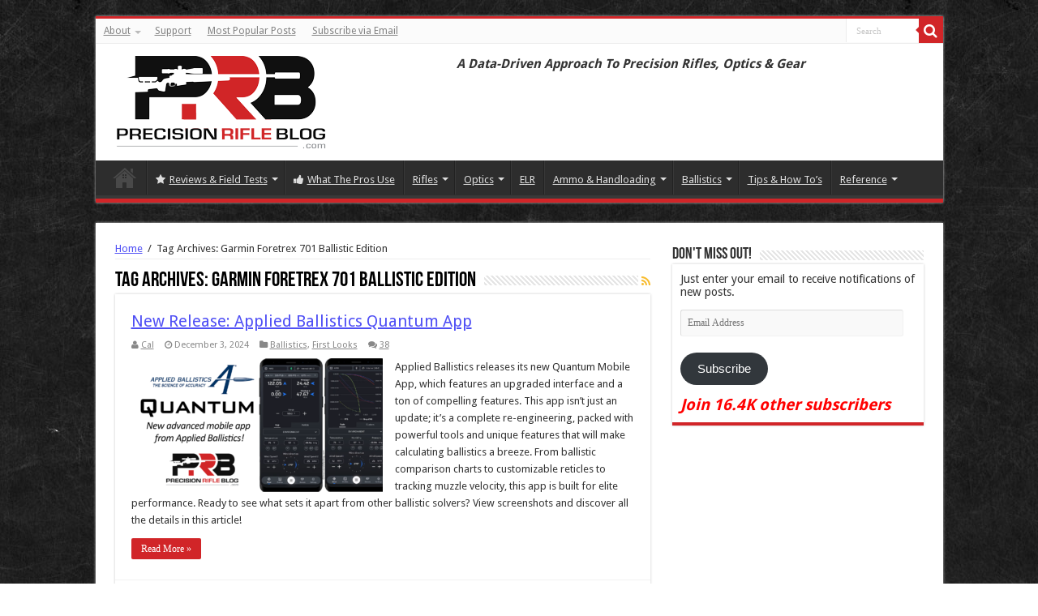

--- FILE ---
content_type: text/html; charset=UTF-8
request_url: https://precisionrifleblog.com/tag/garmin-foretrex-701-ballistic-edition/
body_size: 21464
content:
<!DOCTYPE html>
<html dir="ltr" lang="en-US" prefix="og: https://ogp.me/ns#" prefix="og: http://ogp.me/ns#">
<head>
<meta charset="UTF-8" />
<link rel="profile" href="http://gmpg.org/xfn/11" />
<link rel="pingback" href="https://precisionrifleblog.com/xmlrpc.php" />
	
	
		<!-- All in One SEO 4.9.1.1 - aioseo.com -->
	<meta name="robots" content="max-image-preview:large" />
	<link rel="canonical" href="https://precisionrifleblog.com/tag/garmin-foretrex-701-ballistic-edition/" />
	<meta name="generator" content="All in One SEO (AIOSEO) 4.9.1.1" />
		<script type="application/ld+json" class="aioseo-schema">
			{"@context":"https:\/\/schema.org","@graph":[{"@type":"BreadcrumbList","@id":"https:\/\/precisionrifleblog.com\/tag\/garmin-foretrex-701-ballistic-edition\/#breadcrumblist","itemListElement":[{"@type":"ListItem","@id":"https:\/\/precisionrifleblog.com#listItem","position":1,"name":"Home","item":"https:\/\/precisionrifleblog.com","nextItem":{"@type":"ListItem","@id":"https:\/\/precisionrifleblog.com\/tag\/garmin-foretrex-701-ballistic-edition\/#listItem","name":"Garmin Foretrex 701 Ballistic Edition"}},{"@type":"ListItem","@id":"https:\/\/precisionrifleblog.com\/tag\/garmin-foretrex-701-ballistic-edition\/#listItem","position":2,"name":"Garmin Foretrex 701 Ballistic Edition","previousItem":{"@type":"ListItem","@id":"https:\/\/precisionrifleblog.com#listItem","name":"Home"}}]},{"@type":"CollectionPage","@id":"https:\/\/precisionrifleblog.com\/tag\/garmin-foretrex-701-ballistic-edition\/#collectionpage","url":"https:\/\/precisionrifleblog.com\/tag\/garmin-foretrex-701-ballistic-edition\/","name":"Garmin Foretrex 701 Ballistic Edition - PrecisionRifleBlog.com","inLanguage":"en-US","isPartOf":{"@id":"https:\/\/precisionrifleblog.com\/#website"},"breadcrumb":{"@id":"https:\/\/precisionrifleblog.com\/tag\/garmin-foretrex-701-ballistic-edition\/#breadcrumblist"}},{"@type":"Organization","@id":"https:\/\/precisionrifleblog.com\/#organization","name":"PrecisionRifleBlog.com","description":"A DATA-DRIVEN Approach to Precision Rifles, Optics & Gear","url":"https:\/\/precisionrifleblog.com\/"},{"@type":"WebSite","@id":"https:\/\/precisionrifleblog.com\/#website","url":"https:\/\/precisionrifleblog.com\/","name":"PrecisionRifleBlog.com","description":"A DATA-DRIVEN Approach to Precision Rifles, Optics & Gear","inLanguage":"en-US","publisher":{"@id":"https:\/\/precisionrifleblog.com\/#organization"}}]}
		</script>
		<!-- All in One SEO -->


	<!-- This site is optimized with the Yoast SEO plugin v26.6 - https://yoast.com/wordpress/plugins/seo/ -->
	<link media="all" href="https://precisionrifleblog.com/wp-content/cache/autoptimize/css/autoptimize_027cbfd306c7dae6ae5677f017697154.css" rel="stylesheet"><link media="screen" href="https://precisionrifleblog.com/wp-content/cache/autoptimize/css/autoptimize_0f95f437b845ac1f5ac04b77c30ddcee.css" rel="stylesheet"><title>Garmin Foretrex 701 Ballistic Edition - PrecisionRifleBlog.com</title>
	<link rel="canonical" href="https://precisionrifleblog.com/tag/garmin-foretrex-701-ballistic-edition/" />
	<meta property="og:locale" content="en_US" />
	<meta property="og:type" content="article" />
	<meta property="og:title" content="Garmin Foretrex 701 Ballistic Edition - PrecisionRifleBlog.com" />
	<meta property="og:url" content="https://precisionrifleblog.com/tag/garmin-foretrex-701-ballistic-edition/" />
	<meta property="og:site_name" content="PrecisionRifleBlog.com" />
	<meta name="twitter:card" content="summary_large_image" />
	<script type="application/ld+json" class="yoast-schema-graph">{"@context":"https://schema.org","@graph":[{"@type":"CollectionPage","@id":"https://precisionrifleblog.com/tag/garmin-foretrex-701-ballistic-edition/","url":"https://precisionrifleblog.com/tag/garmin-foretrex-701-ballistic-edition/","name":"Garmin Foretrex 701 Ballistic Edition - PrecisionRifleBlog.com","isPartOf":{"@id":"https://precisionrifleblog.com/#website"},"primaryImageOfPage":{"@id":"https://precisionrifleblog.com/tag/garmin-foretrex-701-ballistic-edition/#primaryimage"},"image":{"@id":"https://precisionrifleblog.com/tag/garmin-foretrex-701-ballistic-edition/#primaryimage"},"thumbnailUrl":"https://precisionrifleblog.com/wp-content/uploads/2024/11/Applied-Ballistics-Quantum-Mobile-App-Review.png","breadcrumb":{"@id":"https://precisionrifleblog.com/tag/garmin-foretrex-701-ballistic-edition/#breadcrumb"},"inLanguage":"en-US"},{"@type":"ImageObject","inLanguage":"en-US","@id":"https://precisionrifleblog.com/tag/garmin-foretrex-701-ballistic-edition/#primaryimage","url":"https://precisionrifleblog.com/wp-content/uploads/2024/11/Applied-Ballistics-Quantum-Mobile-App-Review.png","contentUrl":"https://precisionrifleblog.com/wp-content/uploads/2024/11/Applied-Ballistics-Quantum-Mobile-App-Review.png","width":2000,"height":1000,"caption":"Applied Ballistics Quantum Mobile App Review"},{"@type":"BreadcrumbList","@id":"https://precisionrifleblog.com/tag/garmin-foretrex-701-ballistic-edition/#breadcrumb","itemListElement":[{"@type":"ListItem","position":1,"name":"Home","item":"https://precisionrifleblog.com/"},{"@type":"ListItem","position":2,"name":"Garmin Foretrex 701 Ballistic Edition"}]},{"@type":"WebSite","@id":"https://precisionrifleblog.com/#website","url":"https://precisionrifleblog.com/","name":"PrecisionRifleBlog.com","description":"A DATA-DRIVEN Approach to Precision Rifles, Optics &amp; Gear","potentialAction":[{"@type":"SearchAction","target":{"@type":"EntryPoint","urlTemplate":"https://precisionrifleblog.com/?s={search_term_string}"},"query-input":{"@type":"PropertyValueSpecification","valueRequired":true,"valueName":"search_term_string"}}],"inLanguage":"en-US"}]}</script>
	<!-- / Yoast SEO plugin. -->


<link rel='dns-prefetch' href='//stats.wp.com' />
<link rel='dns-prefetch' href='//fonts.googleapis.com' />
<link rel='dns-prefetch' href='//v0.wordpress.com' />
<link rel="alternate" type="application/rss+xml" title="PrecisionRifleBlog.com &raquo; Feed" href="https://precisionrifleblog.com/feed/" />
<link rel="alternate" type="application/rss+xml" title="PrecisionRifleBlog.com &raquo; Comments Feed" href="https://precisionrifleblog.com/comments/feed/" />
<link rel="alternate" type="application/rss+xml" title="PrecisionRifleBlog.com &raquo; Garmin Foretrex 701 Ballistic Edition Tag Feed" href="https://precisionrifleblog.com/tag/garmin-foretrex-701-ballistic-edition/feed/" />
		<!-- This site uses the Google Analytics by MonsterInsights plugin v9.11.1 - Using Analytics tracking - https://www.monsterinsights.com/ -->
							<script src="//www.googletagmanager.com/gtag/js?id=G-8QED39JGW4"  data-cfasync="false" data-wpfc-render="false" type="text/javascript" async></script>
			<script data-cfasync="false" data-wpfc-render="false" type="text/javascript">
				var mi_version = '9.11.1';
				var mi_track_user = true;
				var mi_no_track_reason = '';
								var MonsterInsightsDefaultLocations = {"page_location":"https:\/\/precisionrifleblog.com\/tag\/garmin-foretrex-701-ballistic-edition\/"};
								MonsterInsightsDefaultLocations.page_location = window.location.href;
								if ( typeof MonsterInsightsPrivacyGuardFilter === 'function' ) {
					var MonsterInsightsLocations = (typeof MonsterInsightsExcludeQuery === 'object') ? MonsterInsightsPrivacyGuardFilter( MonsterInsightsExcludeQuery ) : MonsterInsightsPrivacyGuardFilter( MonsterInsightsDefaultLocations );
				} else {
					var MonsterInsightsLocations = (typeof MonsterInsightsExcludeQuery === 'object') ? MonsterInsightsExcludeQuery : MonsterInsightsDefaultLocations;
				}

								var disableStrs = [
										'ga-disable-G-8QED39JGW4',
									];

				/* Function to detect opted out users */
				function __gtagTrackerIsOptedOut() {
					for (var index = 0; index < disableStrs.length; index++) {
						if (document.cookie.indexOf(disableStrs[index] + '=true') > -1) {
							return true;
						}
					}

					return false;
				}

				/* Disable tracking if the opt-out cookie exists. */
				if (__gtagTrackerIsOptedOut()) {
					for (var index = 0; index < disableStrs.length; index++) {
						window[disableStrs[index]] = true;
					}
				}

				/* Opt-out function */
				function __gtagTrackerOptout() {
					for (var index = 0; index < disableStrs.length; index++) {
						document.cookie = disableStrs[index] + '=true; expires=Thu, 31 Dec 2099 23:59:59 UTC; path=/';
						window[disableStrs[index]] = true;
					}
				}

				if ('undefined' === typeof gaOptout) {
					function gaOptout() {
						__gtagTrackerOptout();
					}
				}
								window.dataLayer = window.dataLayer || [];

				window.MonsterInsightsDualTracker = {
					helpers: {},
					trackers: {},
				};
				if (mi_track_user) {
					function __gtagDataLayer() {
						dataLayer.push(arguments);
					}

					function __gtagTracker(type, name, parameters) {
						if (!parameters) {
							parameters = {};
						}

						if (parameters.send_to) {
							__gtagDataLayer.apply(null, arguments);
							return;
						}

						if (type === 'event') {
														parameters.send_to = monsterinsights_frontend.v4_id;
							var hookName = name;
							if (typeof parameters['event_category'] !== 'undefined') {
								hookName = parameters['event_category'] + ':' + name;
							}

							if (typeof MonsterInsightsDualTracker.trackers[hookName] !== 'undefined') {
								MonsterInsightsDualTracker.trackers[hookName](parameters);
							} else {
								__gtagDataLayer('event', name, parameters);
							}
							
						} else {
							__gtagDataLayer.apply(null, arguments);
						}
					}

					__gtagTracker('js', new Date());
					__gtagTracker('set', {
						'developer_id.dZGIzZG': true,
											});
					if ( MonsterInsightsLocations.page_location ) {
						__gtagTracker('set', MonsterInsightsLocations);
					}
										__gtagTracker('config', 'G-8QED39JGW4', {"forceSSL":"true","link_attribution":"true"} );
										window.gtag = __gtagTracker;										(function () {
						/* https://developers.google.com/analytics/devguides/collection/analyticsjs/ */
						/* ga and __gaTracker compatibility shim. */
						var noopfn = function () {
							return null;
						};
						var newtracker = function () {
							return new Tracker();
						};
						var Tracker = function () {
							return null;
						};
						var p = Tracker.prototype;
						p.get = noopfn;
						p.set = noopfn;
						p.send = function () {
							var args = Array.prototype.slice.call(arguments);
							args.unshift('send');
							__gaTracker.apply(null, args);
						};
						var __gaTracker = function () {
							var len = arguments.length;
							if (len === 0) {
								return;
							}
							var f = arguments[len - 1];
							if (typeof f !== 'object' || f === null || typeof f.hitCallback !== 'function') {
								if ('send' === arguments[0]) {
									var hitConverted, hitObject = false, action;
									if ('event' === arguments[1]) {
										if ('undefined' !== typeof arguments[3]) {
											hitObject = {
												'eventAction': arguments[3],
												'eventCategory': arguments[2],
												'eventLabel': arguments[4],
												'value': arguments[5] ? arguments[5] : 1,
											}
										}
									}
									if ('pageview' === arguments[1]) {
										if ('undefined' !== typeof arguments[2]) {
											hitObject = {
												'eventAction': 'page_view',
												'page_path': arguments[2],
											}
										}
									}
									if (typeof arguments[2] === 'object') {
										hitObject = arguments[2];
									}
									if (typeof arguments[5] === 'object') {
										Object.assign(hitObject, arguments[5]);
									}
									if ('undefined' !== typeof arguments[1].hitType) {
										hitObject = arguments[1];
										if ('pageview' === hitObject.hitType) {
											hitObject.eventAction = 'page_view';
										}
									}
									if (hitObject) {
										action = 'timing' === arguments[1].hitType ? 'timing_complete' : hitObject.eventAction;
										hitConverted = mapArgs(hitObject);
										__gtagTracker('event', action, hitConverted);
									}
								}
								return;
							}

							function mapArgs(args) {
								var arg, hit = {};
								var gaMap = {
									'eventCategory': 'event_category',
									'eventAction': 'event_action',
									'eventLabel': 'event_label',
									'eventValue': 'event_value',
									'nonInteraction': 'non_interaction',
									'timingCategory': 'event_category',
									'timingVar': 'name',
									'timingValue': 'value',
									'timingLabel': 'event_label',
									'page': 'page_path',
									'location': 'page_location',
									'title': 'page_title',
									'referrer' : 'page_referrer',
								};
								for (arg in args) {
																		if (!(!args.hasOwnProperty(arg) || !gaMap.hasOwnProperty(arg))) {
										hit[gaMap[arg]] = args[arg];
									} else {
										hit[arg] = args[arg];
									}
								}
								return hit;
							}

							try {
								f.hitCallback();
							} catch (ex) {
							}
						};
						__gaTracker.create = newtracker;
						__gaTracker.getByName = newtracker;
						__gaTracker.getAll = function () {
							return [];
						};
						__gaTracker.remove = noopfn;
						__gaTracker.loaded = true;
						window['__gaTracker'] = __gaTracker;
					})();
									} else {
										console.log("");
					(function () {
						function __gtagTracker() {
							return null;
						}

						window['__gtagTracker'] = __gtagTracker;
						window['gtag'] = __gtagTracker;
					})();
									}
			</script>
							<!-- / Google Analytics by MonsterInsights -->
		<script type="text/javascript">
/* <![CDATA[ */
window._wpemojiSettings = {"baseUrl":"https:\/\/s.w.org\/images\/core\/emoji\/16.0.1\/72x72\/","ext":".png","svgUrl":"https:\/\/s.w.org\/images\/core\/emoji\/16.0.1\/svg\/","svgExt":".svg","source":{"concatemoji":"https:\/\/precisionrifleblog.com\/wp-includes\/js\/wp-emoji-release.min.js"}};
/*! This file is auto-generated */
!function(s,n){var o,i,e;function c(e){try{var t={supportTests:e,timestamp:(new Date).valueOf()};sessionStorage.setItem(o,JSON.stringify(t))}catch(e){}}function p(e,t,n){e.clearRect(0,0,e.canvas.width,e.canvas.height),e.fillText(t,0,0);var t=new Uint32Array(e.getImageData(0,0,e.canvas.width,e.canvas.height).data),a=(e.clearRect(0,0,e.canvas.width,e.canvas.height),e.fillText(n,0,0),new Uint32Array(e.getImageData(0,0,e.canvas.width,e.canvas.height).data));return t.every(function(e,t){return e===a[t]})}function u(e,t){e.clearRect(0,0,e.canvas.width,e.canvas.height),e.fillText(t,0,0);for(var n=e.getImageData(16,16,1,1),a=0;a<n.data.length;a++)if(0!==n.data[a])return!1;return!0}function f(e,t,n,a){switch(t){case"flag":return n(e,"\ud83c\udff3\ufe0f\u200d\u26a7\ufe0f","\ud83c\udff3\ufe0f\u200b\u26a7\ufe0f")?!1:!n(e,"\ud83c\udde8\ud83c\uddf6","\ud83c\udde8\u200b\ud83c\uddf6")&&!n(e,"\ud83c\udff4\udb40\udc67\udb40\udc62\udb40\udc65\udb40\udc6e\udb40\udc67\udb40\udc7f","\ud83c\udff4\u200b\udb40\udc67\u200b\udb40\udc62\u200b\udb40\udc65\u200b\udb40\udc6e\u200b\udb40\udc67\u200b\udb40\udc7f");case"emoji":return!a(e,"\ud83e\udedf")}return!1}function g(e,t,n,a){var r="undefined"!=typeof WorkerGlobalScope&&self instanceof WorkerGlobalScope?new OffscreenCanvas(300,150):s.createElement("canvas"),o=r.getContext("2d",{willReadFrequently:!0}),i=(o.textBaseline="top",o.font="600 32px Arial",{});return e.forEach(function(e){i[e]=t(o,e,n,a)}),i}function t(e){var t=s.createElement("script");t.src=e,t.defer=!0,s.head.appendChild(t)}"undefined"!=typeof Promise&&(o="wpEmojiSettingsSupports",i=["flag","emoji"],n.supports={everything:!0,everythingExceptFlag:!0},e=new Promise(function(e){s.addEventListener("DOMContentLoaded",e,{once:!0})}),new Promise(function(t){var n=function(){try{var e=JSON.parse(sessionStorage.getItem(o));if("object"==typeof e&&"number"==typeof e.timestamp&&(new Date).valueOf()<e.timestamp+604800&&"object"==typeof e.supportTests)return e.supportTests}catch(e){}return null}();if(!n){if("undefined"!=typeof Worker&&"undefined"!=typeof OffscreenCanvas&&"undefined"!=typeof URL&&URL.createObjectURL&&"undefined"!=typeof Blob)try{var e="postMessage("+g.toString()+"("+[JSON.stringify(i),f.toString(),p.toString(),u.toString()].join(",")+"));",a=new Blob([e],{type:"text/javascript"}),r=new Worker(URL.createObjectURL(a),{name:"wpTestEmojiSupports"});return void(r.onmessage=function(e){c(n=e.data),r.terminate(),t(n)})}catch(e){}c(n=g(i,f,p,u))}t(n)}).then(function(e){for(var t in e)n.supports[t]=e[t],n.supports.everything=n.supports.everything&&n.supports[t],"flag"!==t&&(n.supports.everythingExceptFlag=n.supports.everythingExceptFlag&&n.supports[t]);n.supports.everythingExceptFlag=n.supports.everythingExceptFlag&&!n.supports.flag,n.DOMReady=!1,n.readyCallback=function(){n.DOMReady=!0}}).then(function(){return e}).then(function(){var e;n.supports.everything||(n.readyCallback(),(e=n.source||{}).concatemoji?t(e.concatemoji):e.wpemoji&&e.twemoji&&(t(e.twemoji),t(e.wpemoji)))}))}((window,document),window._wpemojiSettings);
/* ]]> */
</script>
<!-- precisionrifleblog.com is managing ads with Advanced Ads 2.0.14 – https://wpadvancedads.com/ --><!--noptimize--><script id="preci-ready">
			window.advanced_ads_ready=function(e,a){a=a||"complete";var d=function(e){return"interactive"===a?"loading"!==e:"complete"===e};d(document.readyState)?e():document.addEventListener("readystatechange",(function(a){d(a.target.readyState)&&e()}),{once:"interactive"===a})},window.advanced_ads_ready_queue=window.advanced_ads_ready_queue||[];		</script>
		<!--/noptimize-->















<link rel='stylesheet' id='Droid+Sans-css' href='https://fonts.googleapis.com/css?family=Droid+Sans%3Aregular%2C700' type='text/css' media='all' />

<link rel='stylesheet' id='dashicons-css' href='https://precisionrifleblog.com/wp-includes/css/dashicons.min.css' type='text/css' media='all' />

<script type="text/javascript" src="https://precisionrifleblog.com/wp-includes/js/jquery/jquery.min.js" id="jquery-core-js"></script>
<script type="text/javascript" src="https://precisionrifleblog.com/wp-includes/js/jquery/jquery-migrate.min.js" id="jquery-migrate-js"></script>
<script type="text/javascript" src="https://precisionrifleblog.com/wp-content/plugins/taqyeem/js/tie.js" id="taqyeem-main-js"></script>
<script type="text/javascript" src="https://precisionrifleblog.com/wp-content/plugins/google-analytics-for-wordpress/assets/js/frontend-gtag.min.js" id="monsterinsights-frontend-script-js" async="async" data-wp-strategy="async"></script>
<script data-cfasync="false" data-wpfc-render="false" type="text/javascript" id='monsterinsights-frontend-script-js-extra'>/* <![CDATA[ */
var monsterinsights_frontend = {"js_events_tracking":"true","download_extensions":"doc,pdf,ppt,zip,xls,docx,pptx,xlsx","inbound_paths":"[{\"path\":\"\\\/go\\\/\",\"label\":\"affiliate\"},{\"path\":\"\\\/recommend\\\/\",\"label\":\"affiliate\"}]","home_url":"https:\/\/precisionrifleblog.com","hash_tracking":"false","v4_id":"G-8QED39JGW4"};/* ]]> */
</script>
<link rel="https://api.w.org/" href="https://precisionrifleblog.com/wp-json/" /><link rel="alternate" title="JSON" type="application/json" href="https://precisionrifleblog.com/wp-json/wp/v2/tags/956" /><link rel="EditURI" type="application/rsd+xml" title="RSD" href="https://precisionrifleblog.com/xmlrpc.php?rsd" />
<script type="text/javascript">//<![CDATA[
  function external_links_in_new_windows_loop() {
    if (!document.links) {
      document.links = document.getElementsByTagName('a');
    }
    var change_link = false;
    var force = '';
    var ignore = 'netdna-cdn.com';

    for (var t=0; t<document.links.length; t++) {
      var all_links = document.links[t];
      change_link = false;
      
      if(document.links[t].hasAttribute('onClick') == false) {
        // forced if the address starts with http (or also https), but does not link to the current domain
        if(all_links.href.search(/^http/) != -1 && all_links.href.search('precisionrifleblog.com') == -1 && all_links.href.search(/^#/) == -1) {
          // console.log('Changed ' + all_links.href);
          change_link = true;
        }
          
        if(force != '' && all_links.href.search(force) != -1) {
          // forced
          // console.log('force ' + all_links.href);
          change_link = true;
        }
        
        if(ignore != '' && all_links.href.search(ignore) != -1) {
          // console.log('ignore ' + all_links.href);
          // ignored
          change_link = false;
        }

        if(change_link == true) {
          // console.log('Changed ' + all_links.href);
          document.links[t].setAttribute('onClick', 'javascript:window.open(\'' + all_links.href.replace(/'/g, '') + '\', \'_blank\', \'noopener\'); return false;');
          document.links[t].removeAttribute('target');
        }
      }
    }
  }
  
  // Load
  function external_links_in_new_windows_load(func)
  {  
    var oldonload = window.onload;
    if (typeof window.onload != 'function'){
      window.onload = func;
    } else {
      window.onload = function(){
        oldonload();
        func();
      }
    }
  }

  external_links_in_new_windows_load(external_links_in_new_windows_loop);
  //]]></script>

<script type='text/javascript'>
/* <![CDATA[ */
var taqyeem = {"ajaxurl":"https://precisionrifleblog.com/wp-admin/admin-ajax.php" , "your_rating":"Your Rating:"};
/* ]]> */
</script>
 
	
		<link rel="shortcut icon" href="https://precisionrifleblog.com/wp-content/uploads/2015/05/PRB-Logo-Icon-File.ico" title="Favicon" />	
<!--[if IE]>
<script type="text/javascript">jQuery(document).ready(function (){ jQuery(".menu-item").has("ul").children("a").attr("aria-haspopup", "true");});</script>
<![endif]-->	
<!--[if lt IE 9]>
<script src="https://precisionrifleblog.com/wp-content/themes/sahifa/js/html5.js"></script>
<script src="https://precisionrifleblog.com/wp-content/themes/sahifa/js/selectivizr-min.js"></script>
<![endif]-->
<!--[if IE 9]>
<link rel="stylesheet" type="text/css" media="all" href="https://precisionrifleblog.com/wp-content/themes/sahifa/css/ie9.css" />
<![endif]-->
<!--[if IE 8]>
<link rel="stylesheet" type="text/css" media="all" href="https://precisionrifleblog.com/wp-content/themes/sahifa/css/ie8.css" />
<![endif]-->
<!--[if IE 7]>
<link rel="stylesheet" type="text/css" media="all" href="https://precisionrifleblog.com/wp-content/themes/sahifa/css/ie7.css" />
<![endif]-->


<meta name="viewport" content="width=device-width, initial-scale=1.0" />

<script async src="//pagead2.googlesyndication.com/pagead/js/adsbygoogle.js"></script>
<script>
     (adsbygoogle = window.adsbygoogle || []).push({
          google_ad_client: "ca-pub-9999277931404678",
          enable_page_level_ads: true
     });
</script>
<script>
  (function(i,s,o,g,r,a,m){i['GoogleAnalyticsObject']=r;i[r]=i[r]||function(){
  (i[r].q=i[r].q||[]).push(arguments)},i[r].l=1*new Date();a=s.createElement(o),
  m=s.getElementsByTagName(o)[0];a.async=1;a.src=g;m.parentNode.insertBefore(a,m)
  })(window,document,'script','//www.google-analytics.com/analytics.js','ga');

  ga('create', 'UA-63649357-1', 'auto');
  ga('send', 'pageview');

</script>

 

		<script type="text/javascript">
			/* <![CDATA[ */
				var sf_position = '0';
				var sf_templates = "<a href=\"{search_url_escaped}\">View All Results<\/a>";
				var sf_input = '.search-live';
				jQuery(document).ready(function(){
					jQuery(sf_input).ajaxyLiveSearch({"expand":false,"searchUrl":"https:\/\/precisionrifleblog.com\/?s=%s","text":"Search","delay":500,"iwidth":180,"width":315,"ajaxUrl":"https:\/\/precisionrifleblog.com\/wp-admin\/admin-ajax.php","rtl":0});
					jQuery(".live-search_ajaxy-selective-input").keyup(function() {
						var width = jQuery(this).val().length * 8;
						if(width < 50) {
							width = 50;
						}
						jQuery(this).width(width);
					});
					jQuery(".live-search_ajaxy-selective-search").click(function() {
						jQuery(this).find(".live-search_ajaxy-selective-input").focus();
					});
					jQuery(".live-search_ajaxy-selective-close").click(function() {
						jQuery(this).parent().remove();
					});
				});
			/* ]]> */
		</script>
				
		</head>
<body id="top" class="archive tag tag-garmin-foretrex-701-ballistic-edition tag-956 wp-theme-sahifa aa-prefix-preci-">

<div class="wrapper-outer">

	<div class="background-cover"></div>

	<aside id="slide-out">
	
			<div class="search-mobile">
			<form method="get" id="searchform-mobile" action="https://precisionrifleblog.com/">
				<button class="search-button" type="submit" value="Search"><i class="fa fa-search"></i></button>	
				<input type="text" id="s-mobile" name="s" value="Search" onfocus="if (this.value == 'Search') {this.value = '';}" onblur="if (this.value == '') {this.value = 'Search';}"  />
			</form>
		</div><!-- .search-mobile /-->
		
		
		<div id="mobile-menu" ></div>
	</aside><!-- #slide-out /-->

		<div id="wrapper" class="boxed">
		<div class="inner-wrapper">

		<header id="theme-header" class="theme-header">
						<div id="top-nav" class="top-nav">
				<div class="container">

								
				<div class="top-menu"><ul id="menu-top-menu" class="menu"><li id="menu-item-5398" class="menu-item menu-item-type-post_type menu-item-object-page menu-item-has-children menu-item-5398"><a href="https://precisionrifleblog.com/about/">About</a>
<ul class="sub-menu">
	<li id="menu-item-5394" class="menu-item menu-item-type-post_type menu-item-object-page menu-item-5394"><a href="https://precisionrifleblog.com/privacy-policy/">Privacy Policy</a></li>
	<li id="menu-item-6613" class="menu-item menu-item-type-post_type menu-item-object-page menu-item-6613"><a href="https://precisionrifleblog.com/links/">Links</a></li>
</ul>
</li>
<li id="menu-item-5395" class="menu-item menu-item-type-post_type menu-item-object-page menu-item-5395"><a href="https://precisionrifleblog.com/support/">Support</a></li>
<li id="menu-item-5404" class="menu-item menu-item-type-post_type menu-item-object-page menu-item-5404"><a href="https://precisionrifleblog.com/most-popular-posts/">Most Popular Posts</a></li>
<li id="menu-item-5396" class="menu-item menu-item-type-post_type menu-item-object-page menu-item-5396"><a href="https://precisionrifleblog.com/subscribe-via-email/">Subscribe via Email</a></li>
</ul></div>
						<div class="search-block">
						<form method="get" id="searchform-header" action="https://precisionrifleblog.com/">
							<button class="search-button" type="submit" value="Search"><i class="fa fa-search"></i></button>	
							<input class="search-live" type="text" id="s-header" name="s" value="Search" onfocus="if (this.value == 'Search') {this.value = '';}" onblur="if (this.value == '') {this.value = 'Search';}"  />
						</form>
					</div><!-- .search-block /-->
		
	
				</div><!-- .container /-->
			</div><!-- .top-menu /-->
			
		<div class="header-content">
		
					<a id="slide-out-open" class="slide-out-open" href="#"><span></span></a>
				
			<div class="logo">
			<h2>								<a title="PrecisionRifleBlog.com" href="https://precisionrifleblog.com/">
					<img src="https://precisionrifleblog.com/wp-content/uploads/2015/06/PRB-Logo-275.png" alt="PrecisionRifleBlog.com" width="275" height="114" /><strong>PrecisionRifleBlog.com A DATA-DRIVEN Approach to Precision Rifles, Optics &amp; Gear</strong>
				</a>
			</h2>			</div><!-- .logo /-->
<script type="text/javascript">
jQuery(document).ready(function($) {
	var retina = window.devicePixelRatio > 1 ? true : false;
	if(retina) {
       	jQuery('#theme-header .logo img').attr('src',		'https://precisionrifleblog.com/wp-content/uploads/2015/06/PRB-Logo-550.png');
       	jQuery('#theme-header .logo img').attr('width',		'275');
       	jQuery('#theme-header .logo img').attr('height',	'114');
	}
});
</script>
			<div class="tagline">A Data-Driven Approach To Precision Rifles, Optics & Gear</div>
						<div class="clear"></div>
			
		</div>	
													<nav id="main-nav" class="fixed-enabled">
				<div class="container">
				
				
					<div class="main-menu"><ul id="menu-primary-menu" class="menu"><li id="menu-item-5342" class="menu-item menu-item-type-custom menu-item-object-custom menu-item-home menu-item-5342"><a href="https://precisionrifleblog.com/">Home</a></li>
<li id="menu-item-5362" class="menu-item menu-item-type-taxonomy menu-item-object-category menu-item-has-children menu-item-5362 mega-menu mega-cat "><a href="https://precisionrifleblog.com/category/reviews/"><i class="fa fa-star"></i>Reviews &amp; Field Tests</a>
<div class="mega-menu-block menu-sub-content">

<ul class="sub-menu mega-cat-more-links">
	<li id="menu-item-5370" class="menu-item menu-item-type-taxonomy menu-item-object-category menu-item-5370"><a href="https://precisionrifleblog.com/category/reviews/field-tests/"><i class="fa fa-flask"></i>Field Tests</a></li>
	<li id="menu-item-5372" class="menu-item menu-item-type-taxonomy menu-item-object-category menu-item-5372"><a href="https://precisionrifleblog.com/category/reviews/product-reviews/"><i class="fa fa-star-half-o"></i>Product Reviews</a></li>
	<li id="menu-item-5371" class="menu-item menu-item-type-taxonomy menu-item-object-category menu-item-5371"><a href="https://precisionrifleblog.com/category/reviews/first-look/"><i class="fa fa-bullhorn"></i>First Looks</a></li>
</ul>

<div class="mega-menu-content">
<div class="mega-cat-wrapper"> <ul class="mega-cat-sub-categories"> <li><a href="#mega-cat-5362-483">Field Tests &amp; Studies</a></li><li><a href="#mega-cat-5362-485">First Looks</a></li><li><a href="#mega-cat-5362-484">Product Reviews</a></li></ul>  <div class="mega-cat-content mega-cat-sub-exists"><div id="mega-cat-5362-483" class="mega-cat-content-tab"><div class="mega-menu-post"><div class="post-thumbnail"><a class="mega-menu-link" href="https://precisionrifleblog.com/2024/09/14/2024-suppressor-summit-hard-data-to-compare-250-suppresors/" title="2024 Suppressor Summit: Hard Data To Compare 250+ Suppresors!"><img src="https://precisionrifleblog.com/wp-content/uploads/2024/09/Suppressor-Silencer-Reviews-with-Sound-Data-Comparison-310x165.jpg" width="310" height="165" /><span class="fa overlay-icon"></span></a></div><h3 class="post-box-title"><a class="mega-menu-link" href="https://precisionrifleblog.com/2024/09/14/2024-suppressor-summit-hard-data-to-compare-250-suppresors/" title="2024 Suppressor Summit: Hard Data To Compare 250+ Suppresors!">2024 Suppressor Summit: Hard Data To Compare 250+ Suppresors!</a></h3>
									<span class="tie-date"><i class="fa fa-clock-o"></i>September 14, 2024</span>
							</div> <!-- mega-menu-post --><div class="mega-menu-post"><div class="post-thumbnail"><a class="mega-menu-link" href="https://precisionrifleblog.com/2021/11/17/best-rifle-ammo/" title="Best Rifle Ammo for the Money  &#8211; 19 Brands Tested!"><img src="https://precisionrifleblog.com/wp-content/uploads/2021/11/Best-Rifle-Ammo-310x165.jpg" width="310" height="165" /><span class="fa overlay-icon"></span></a></div><h3 class="post-box-title"><a class="mega-menu-link" href="https://precisionrifleblog.com/2021/11/17/best-rifle-ammo/" title="Best Rifle Ammo for the Money  &#8211; 19 Brands Tested!">Best Rifle Ammo for the Money  &#8211; 19 Brands Tested!</a></h3>
									<span class="tie-date"><i class="fa fa-clock-o"></i>November 17, 2021</span>
							</div> <!-- mega-menu-post --><div class="mega-menu-post"><div class="post-thumbnail"><a class="mega-menu-link" href="https://precisionrifleblog.com/2021/10/30/6-5-creedmoor-ammo-test-summary-hit-probability-at-long-range/" title="6.5 Creedmoor Ammo Test Summary: Hit Probability At Long-Range"><img src="https://precisionrifleblog.com/wp-content/uploads/2021/10/6.5-Creedmoor-Ammo-Review-310x165.jpg" width="310" height="165" /><span class="fa overlay-icon"></span></a></div><h3 class="post-box-title"><a class="mega-menu-link" href="https://precisionrifleblog.com/2021/10/30/6-5-creedmoor-ammo-test-summary-hit-probability-at-long-range/" title="6.5 Creedmoor Ammo Test Summary: Hit Probability At Long-Range">6.5 Creedmoor Ammo Test Summary: Hit Probability At Long-Range</a></h3>
									<span class="tie-date"><i class="fa fa-clock-o"></i>October 30, 2021</span>
							</div> <!-- mega-menu-post --><div class="mega-menu-post"><div class="post-thumbnail"><a class="mega-menu-link" href="https://precisionrifleblog.com/2021/10/27/6-5-creedmoor-ammo-test-part-5-live-fire-group-sizes-precision/" title="6.5 Creedmoor Ammo Test Part 5: Live-Fire Group Sizes &#038; Precision"><img src="https://precisionrifleblog.com/wp-content/uploads/2021/10/6.5-Creedmoor-factory-Ammo-comparison-310x165.jpg" width="310" height="165" /><span class="fa overlay-icon"></span></a></div><h3 class="post-box-title"><a class="mega-menu-link" href="https://precisionrifleblog.com/2021/10/27/6-5-creedmoor-ammo-test-part-5-live-fire-group-sizes-precision/" title="6.5 Creedmoor Ammo Test Part 5: Live-Fire Group Sizes &#038; Precision">6.5 Creedmoor Ammo Test Part 5: Live-Fire Group Sizes &#038; Precision</a></h3>
									<span class="tie-date"><i class="fa fa-clock-o"></i>October 27, 2021</span>
							</div> <!-- mega-menu-post --></div><!-- .mega-cat-content-tab --> <div id="mega-cat-5362-485" class="mega-cat-content-tab"><div class="mega-menu-post"><div class="post-thumbnail"><a class="mega-menu-link" href="https://precisionrifleblog.com/2024/12/03/new-release-applied-ballistics-quantum-app/" title="New Release: Applied Ballistics Quantum App"><img src="https://precisionrifleblog.com/wp-content/uploads/2024/11/Applied-Ballistics-Quantum-Mobile-App-Review-310x165.png" width="310" height="165" /><span class="fa overlay-icon"></span></a></div><h3 class="post-box-title"><a class="mega-menu-link" href="https://precisionrifleblog.com/2024/12/03/new-release-applied-ballistics-quantum-app/" title="New Release: Applied Ballistics Quantum App">New Release: Applied Ballistics Quantum App</a></h3>
									<span class="tie-date"><i class="fa fa-clock-o"></i>December 3, 2024</span>
							</div> <!-- mega-menu-post --><div class="mega-menu-post"><div class="post-thumbnail"><a class="mega-menu-link" href="https://precisionrifleblog.com/2020/01/21/leica-prs-5-30x56-scope-with-prb-reticle/" title="SHOT Show 2020: Leica PRS 5-30&#215;56 with PRB Reticle!"><img src="https://precisionrifleblog.com/wp-content/uploads/2020/01/Leica-PRS-5-30x56-with-PRB-Reticle-310x165.jpg" width="310" height="165" /><span class="fa overlay-icon"></span></a></div><h3 class="post-box-title"><a class="mega-menu-link" href="https://precisionrifleblog.com/2020/01/21/leica-prs-5-30x56-scope-with-prb-reticle/" title="SHOT Show 2020: Leica PRS 5-30&#215;56 with PRB Reticle!">SHOT Show 2020: Leica PRS 5-30&#215;56 with PRB Reticle!</a></h3>
									<span class="tie-date"><i class="fa fa-clock-o"></i>January 21, 2020</span>
							</div> <!-- mega-menu-post --><div class="mega-menu-post"><div class="post-thumbnail"><a class="mega-menu-link" href="https://precisionrifleblog.com/2020/01/08/trijicon-ventus-measuring-range-and-wind/" title="Trijicon Ventus: Measuring Range AND WIND!"><img src="https://precisionrifleblog.com/wp-content/uploads/2020/01/Trijicon-Ventus-310x165.jpg" width="310" height="165" /><span class="fa overlay-icon"></span></a></div><h3 class="post-box-title"><a class="mega-menu-link" href="https://precisionrifleblog.com/2020/01/08/trijicon-ventus-measuring-range-and-wind/" title="Trijicon Ventus: Measuring Range AND WIND!">Trijicon Ventus: Measuring Range AND WIND!</a></h3>
									<span class="tie-date"><i class="fa fa-clock-o"></i>January 8, 2020</span>
							</div> <!-- mega-menu-post --><div class="mega-menu-post"><div class="post-thumbnail"><a class="mega-menu-link" href="https://precisionrifleblog.com/2019/09/29/new-apa-gen-iii-little-bastard-muzzle-brakes/" title="New APA Gen III Muzzle Brakes!"><img src="https://precisionrifleblog.com/wp-content/uploads/2019/09/New-APA-Little-Bastard-Gen-III-Muzzle-Brake-310x165.jpg" width="310" height="165" /><span class="fa overlay-icon"></span></a></div><h3 class="post-box-title"><a class="mega-menu-link" href="https://precisionrifleblog.com/2019/09/29/new-apa-gen-iii-little-bastard-muzzle-brakes/" title="New APA Gen III Muzzle Brakes!">New APA Gen III Muzzle Brakes!</a></h3>
									<span class="tie-date"><i class="fa fa-clock-o"></i>September 29, 2019</span>
							</div> <!-- mega-menu-post --></div><!-- .mega-cat-content-tab --> <div id="mega-cat-5362-484" class="mega-cat-content-tab"><div class="mega-menu-post"><div class="post-thumbnail"><a class="mega-menu-link" href="https://precisionrifleblog.com/2022/08/14/sneak-peek-of-bryan-litzs-new-book-volume-iii-of-modern-advancements-in-long-range-shooting/" title="Sneak Peek of Bryan Litz’s New Book: Volume III of Modern Advancements in Long Range Shooting"><img src="https://precisionrifleblog.com/wp-content/uploads/2022/08/Bryan-Litzs-New-Book-Release-310x165.jpg" width="310" height="165" /><span class="fa overlay-icon"></span></a></div><h3 class="post-box-title"><a class="mega-menu-link" href="https://precisionrifleblog.com/2022/08/14/sneak-peek-of-bryan-litzs-new-book-volume-iii-of-modern-advancements-in-long-range-shooting/" title="Sneak Peek of Bryan Litz’s New Book: Volume III of Modern Advancements in Long Range Shooting">Sneak Peek of Bryan Litz’s New Book: Volume III of Modern Advancements in Long Range Shooting</a></h3>
									<span class="tie-date"><i class="fa fa-clock-o"></i>August 14, 2022</span>
							</div> <!-- mega-menu-post --><div class="mega-menu-post"><div class="post-thumbnail"><a class="mega-menu-link" href="https://precisionrifleblog.com/2020/10/24/vote-for-best-6-5-creedmoor-ammo/" title="6.5 Creedmoor Ammo Test Part 1: Intro &#038; Reader Poll"><img src="https://precisionrifleblog.com/wp-content/uploads/2020/09/Best-6.5-Creedmoor-Ammo-Review-310x165.jpg" width="310" height="165" /><span class="fa overlay-icon"></span></a></div><h3 class="post-box-title"><a class="mega-menu-link" href="https://precisionrifleblog.com/2020/10/24/vote-for-best-6-5-creedmoor-ammo/" title="6.5 Creedmoor Ammo Test Part 1: Intro &#038; Reader Poll">6.5 Creedmoor Ammo Test Part 1: Intro &#038; Reader Poll</a></h3>
									<span class="tie-date"><i class="fa fa-clock-o"></i>October 24, 2020</span>
							</div> <!-- mega-menu-post --><div class="mega-menu-post"><div class="post-thumbnail"><a class="mega-menu-link" href="https://precisionrifleblog.com/2020/08/16/accuracy-international-axsr-review/" title="Accuracy International AXSR Review"><img src="https://precisionrifleblog.com/wp-content/uploads/2020/08/Accuracy-International-AI-AXSR-Review-310x165.jpg" width="310" height="165" /><span class="fa overlay-icon"></span></a></div><h3 class="post-box-title"><a class="mega-menu-link" href="https://precisionrifleblog.com/2020/08/16/accuracy-international-axsr-review/" title="Accuracy International AXSR Review">Accuracy International AXSR Review</a></h3>
									<span class="tie-date"><i class="fa fa-clock-o"></i>August 16, 2020</span>
							</div> <!-- mega-menu-post --><div class="mega-menu-post"><div class="post-thumbnail"><a class="mega-menu-link" href="https://precisionrifleblog.com/2019/04/28/pocket-rangefinder-field-test/" title="Pocket Rangefinder Field Test Showdown"><img src="https://precisionrifleblog.com/wp-content/uploads/2019/04/Pocket-Rangefinder-Review-310x165.jpg" width="310" height="165" /><span class="fa overlay-icon"></span></a></div><h3 class="post-box-title"><a class="mega-menu-link" href="https://precisionrifleblog.com/2019/04/28/pocket-rangefinder-field-test/" title="Pocket Rangefinder Field Test Showdown">Pocket Rangefinder Field Test Showdown</a></h3>
									<span class="tie-date"><i class="fa fa-clock-o"></i>April 28, 2019</span>
							</div> <!-- mega-menu-post --></div><!-- .mega-cat-content-tab --> </div> <!-- .mega-cat-content --> 
								<div class="clear"></div>
							</div> <!-- .mega-cat-Wrapper --> 
</div><!-- .mega-menu-content --> 
</div><!-- .mega-menu-block --> 
</li>
<li id="menu-item-5363" class="menu-item menu-item-type-taxonomy menu-item-object-category menu-item-5363"><a href="https://precisionrifleblog.com/category/what-the-pros-use/"><i class="fa fa-thumbs-up"></i>What The Pros Use</a></li>
<li id="menu-item-5368" class="menu-item menu-item-type-taxonomy menu-item-object-category menu-item-has-children menu-item-5368"><a href="https://precisionrifleblog.com/category/rifles/">Rifles</a>
<ul class="sub-menu menu-sub-content">
	<li id="menu-item-5378" class="menu-item menu-item-type-taxonomy menu-item-object-category menu-item-5378"><a href="https://precisionrifleblog.com/category/rifles/custom-rifles/">Complete Rifles &amp; Custom Builds</a></li>
	<li id="menu-item-5377" class="menu-item menu-item-type-taxonomy menu-item-object-category menu-item-5377"><a href="https://precisionrifleblog.com/category/rifles/cartridges/">Cartridges</a></li>
	<li id="menu-item-5382" class="menu-item menu-item-type-taxonomy menu-item-object-category menu-item-5382"><a href="https://precisionrifleblog.com/category/rifles/rifle-stocks-chassis/">Stocks &amp; Chassis</a></li>
	<li id="menu-item-5373" class="menu-item menu-item-type-taxonomy menu-item-object-category menu-item-5373"><a href="https://precisionrifleblog.com/category/rifles/actions/">Actions</a></li>
	<li id="menu-item-5374" class="menu-item menu-item-type-taxonomy menu-item-object-category menu-item-5374"><a href="https://precisionrifleblog.com/category/rifles/barrels/">Barrels</a></li>
	<li id="menu-item-6900" class="menu-item menu-item-type-taxonomy menu-item-object-category menu-item-6900"><a href="https://precisionrifleblog.com/category/rifles/triggers/">Triggers</a></li>
	<li id="menu-item-5376" class="menu-item menu-item-type-taxonomy menu-item-object-category menu-item-5376"><a href="https://precisionrifleblog.com/category/rifles/bottom-metal-and-magazines/">Bottom Metal &amp; Magazines</a></li>
	<li id="menu-item-5379" class="menu-item menu-item-type-taxonomy menu-item-object-category menu-item-5379"><a href="https://precisionrifleblog.com/category/rifles/gunsmiths/">Gunsmiths</a></li>
	<li id="menu-item-8843" class="menu-item menu-item-type-taxonomy menu-item-object-category menu-item-8843"><a href="https://precisionrifleblog.com/category/optics/rifle-scopes/">Rifle Scopes</a></li>
	<li id="menu-item-5380" class="menu-item menu-item-type-taxonomy menu-item-object-category menu-item-5380"><a href="https://precisionrifleblog.com/category/rifles/scope-mounts/">Scope Mounts</a></li>
	<li id="menu-item-5383" class="menu-item menu-item-type-taxonomy menu-item-object-category menu-item-5383"><a href="https://precisionrifleblog.com/category/rifles/suppressors-and-muzzle-brakes/">Suppressors &amp; Muzzle Brakes</a></li>
	<li id="menu-item-5375" class="menu-item menu-item-type-taxonomy menu-item-object-category menu-item-5375"><a href="https://precisionrifleblog.com/category/rifles/bipods-rests-shooting-bags/">Bipods, Rests &amp; Shooting Bags</a></li>
	<li id="menu-item-5381" class="menu-item menu-item-type-taxonomy menu-item-object-category menu-item-5381"><a href="https://precisionrifleblog.com/category/rifles/sling/">Sling</a></li>
</ul>
</li>
<li id="menu-item-5366" class="menu-item menu-item-type-taxonomy menu-item-object-category menu-item-has-children menu-item-5366 mega-menu mega-cat "><a href="https://precisionrifleblog.com/category/optics/">Optics</a>
<div class="mega-menu-block menu-sub-content">

<ul class="sub-menu mega-cat-more-links">
	<li id="menu-item-5385" class="menu-item menu-item-type-taxonomy menu-item-object-category menu-item-5385"><a href="https://precisionrifleblog.com/category/optics/rifle-scopes/">Rifle Scopes</a></li>
	<li id="menu-item-5386" class="menu-item menu-item-type-taxonomy menu-item-object-category menu-item-5386"><a href="https://precisionrifleblog.com/category/optics/scope-rings-and-scope-mounts/">Scope Rings &amp; Mounts</a></li>
	<li id="menu-item-5401" class="menu-item menu-item-type-taxonomy menu-item-object-category menu-item-5401"><a href="https://precisionrifleblog.com/category/optics/rangefinders/">Rangefinders</a></li>
	<li id="menu-item-5402" class="menu-item menu-item-type-taxonomy menu-item-object-category menu-item-5402"><a href="https://precisionrifleblog.com/category/optics/binoculars/">Binoculars</a></li>
</ul>

<div class="mega-menu-content">
<div class="mega-cat-wrapper"> <ul class="mega-cat-sub-categories"> <li><a href="#mega-cat-5366-498">Binoculars</a></li><li><a href="#mega-cat-5366-19">Rangefinders</a></li><li><a href="#mega-cat-5366-23">Rifle Scopes</a></li><li><a href="#mega-cat-5366-497">Scope Rings &amp; Mounts</a></li></ul>  <div class="mega-cat-content mega-cat-sub-exists"><div id="mega-cat-5366-498" class="mega-cat-content-tab"><div class="mega-menu-post"><h3 class="post-box-title"><a class="mega-menu-link" href="https://precisionrifleblog.com/2015/05/01/how-much-does-accurate-ranging-matter/" title="How Much Does Accurate Ranging Matter?">How Much Does Accurate Ranging Matter?</a></h3>
									<span class="tie-date"><i class="fa fa-clock-o"></i>May 1, 2015</span>
							</div> <!-- mega-menu-post --><div class="mega-menu-post"><h3 class="post-box-title"><a class="mega-menu-link" href="https://precisionrifleblog.com/2014/02/22/bushnell-fusion-1-mile-review/" title="Bushnell Fusion 1 Mile Review">Bushnell Fusion 1 Mile Review</a></h3>
									<span class="tie-date"><i class="fa fa-clock-o"></i>February 22, 2014</span>
							</div> <!-- mega-menu-post --><div class="mega-menu-post"><h3 class="post-box-title"><a class="mega-menu-link" href="https://precisionrifleblog.com/2013/12/16/vectronix-vector-23-review/" title="Vectronix Vector 23 Review">Vectronix Vector 23 Review</a></h3>
									<span class="tie-date"><i class="fa fa-clock-o"></i>December 16, 2013</span>
							</div> <!-- mega-menu-post --><div class="mega-menu-post"><h3 class="post-box-title"><a class="mega-menu-link" href="https://precisionrifleblog.com/2013/12/14/zeiss-victory-rf-rangefinder-review/" title="Zeiss Victory RF Rangefinder Review">Zeiss Victory RF Rangefinder Review</a></h3>
									<span class="tie-date"><i class="fa fa-clock-o"></i>December 14, 2013</span>
							</div> <!-- mega-menu-post --></div><!-- .mega-cat-content-tab --> <div id="mega-cat-5366-19" class="mega-cat-content-tab"><div class="mega-menu-post"><div class="post-thumbnail"><a class="mega-menu-link" href="https://precisionrifleblog.com/2020/01/08/trijicon-ventus-measuring-range-and-wind/" title="Trijicon Ventus: Measuring Range AND WIND!"><img src="https://precisionrifleblog.com/wp-content/uploads/2020/01/Trijicon-Ventus-310x165.jpg" width="310" height="165" /><span class="fa overlay-icon"></span></a></div><h3 class="post-box-title"><a class="mega-menu-link" href="https://precisionrifleblog.com/2020/01/08/trijicon-ventus-measuring-range-and-wind/" title="Trijicon Ventus: Measuring Range AND WIND!">Trijicon Ventus: Measuring Range AND WIND!</a></h3>
									<span class="tie-date"><i class="fa fa-clock-o"></i>January 8, 2020</span>
							</div> <!-- mega-menu-post --><div class="mega-menu-post"><div class="post-thumbnail"><a class="mega-menu-link" href="https://precisionrifleblog.com/2019/05/09/best-rangefinder/" title="Best Rangefinder &#8211; What The Pros Use"><img src="https://precisionrifleblog.com/wp-content/uploads/2019/05/Best-Rangefinder-310x165.jpg" width="310" height="165" /><span class="fa overlay-icon"></span></a></div><h3 class="post-box-title"><a class="mega-menu-link" href="https://precisionrifleblog.com/2019/05/09/best-rangefinder/" title="Best Rangefinder &#8211; What The Pros Use">Best Rangefinder &#8211; What The Pros Use</a></h3>
									<span class="tie-date"><i class="fa fa-clock-o"></i>May 9, 2019</span>
							</div> <!-- mega-menu-post --><div class="mega-menu-post"><div class="post-thumbnail"><a class="mega-menu-link" href="https://precisionrifleblog.com/2019/04/28/pocket-rangefinder-field-test/" title="Pocket Rangefinder Field Test Showdown"><img src="https://precisionrifleblog.com/wp-content/uploads/2019/04/Pocket-Rangefinder-Review-310x165.jpg" width="310" height="165" /><span class="fa overlay-icon"></span></a></div><h3 class="post-box-title"><a class="mega-menu-link" href="https://precisionrifleblog.com/2019/04/28/pocket-rangefinder-field-test/" title="Pocket Rangefinder Field Test Showdown">Pocket Rangefinder Field Test Showdown</a></h3>
									<span class="tie-date"><i class="fa fa-clock-o"></i>April 28, 2019</span>
							</div> <!-- mega-menu-post --><div class="mega-menu-post"><h3 class="post-box-title"><a class="mega-menu-link" href="https://precisionrifleblog.com/2018/08/26/extreme-long-range-tips-spotting-shots-ranging/" title="Extreme Long Range Tips 2: Spotting Shots &#038; Ranging">Extreme Long Range Tips 2: Spotting Shots &#038; Ranging</a></h3>
									<span class="tie-date"><i class="fa fa-clock-o"></i>August 26, 2018</span>
							</div> <!-- mega-menu-post --></div><!-- .mega-cat-content-tab --> <div id="mega-cat-5366-23" class="mega-cat-content-tab"><div class="mega-menu-post"><div class="post-thumbnail"><a class="mega-menu-link" href="https://precisionrifleblog.com/2025/02/02/best-scope-magnification-for-long-range-shooting-what-the-pros-use/" title="Best Scope Magnification for Long Range Shooting – What The Pros Use"><img src="https://precisionrifleblog.com/wp-content/uploads/2025/02/What-Scope-Magnification-Do-You-Need-For-Long-Range-Rifle-310x165.jpg" width="310" height="165" /><span class="fa overlay-icon"></span></a></div><h3 class="post-box-title"><a class="mega-menu-link" href="https://precisionrifleblog.com/2025/02/02/best-scope-magnification-for-long-range-shooting-what-the-pros-use/" title="Best Scope Magnification for Long Range Shooting – What The Pros Use">Best Scope Magnification for Long Range Shooting – What The Pros Use</a></h3>
									<span class="tie-date"><i class="fa fa-clock-o"></i>February 2, 2025</span>
							</div> <!-- mega-menu-post --><div class="mega-menu-post"><div class="post-thumbnail"><a class="mega-menu-link" href="https://precisionrifleblog.com/2025/01/20/best-rifle-scope-for-long-range-precision-shooting-what-the-pros-use/" title="Best Rifle Scope For Long Range Precision Shooting – What The Pros Use"><img src="https://precisionrifleblog.com/wp-content/uploads/2025/01/Best-Rifle-Scope-310x165.jpg" width="310" height="165" /><span class="fa overlay-icon"></span></a></div><h3 class="post-box-title"><a class="mega-menu-link" href="https://precisionrifleblog.com/2025/01/20/best-rifle-scope-for-long-range-precision-shooting-what-the-pros-use/" title="Best Rifle Scope For Long Range Precision Shooting – What The Pros Use">Best Rifle Scope For Long Range Precision Shooting – What The Pros Use</a></h3>
									<span class="tie-date"><i class="fa fa-clock-o"></i>January 20, 2025</span>
							</div> <!-- mega-menu-post --><div class="mega-menu-post"><div class="post-thumbnail"><a class="mega-menu-link" href="https://precisionrifleblog.com/2024/06/10/best-long-range-scope-reticle-what-the-pros-use/" title="Best Long Range Scope &#038; Reticle: What The Pros Use"><img src="https://precisionrifleblog.com/wp-content/uploads/2024/06/Best-Long-Range-Riflescope-310x165.jpg" width="310" height="165" /><span class="fa overlay-icon"></span></a></div><h3 class="post-box-title"><a class="mega-menu-link" href="https://precisionrifleblog.com/2024/06/10/best-long-range-scope-reticle-what-the-pros-use/" title="Best Long Range Scope &#038; Reticle: What The Pros Use">Best Long Range Scope &#038; Reticle: What The Pros Use</a></h3>
									<span class="tie-date"><i class="fa fa-clock-o"></i>June 10, 2024</span>
							</div> <!-- mega-menu-post --><div class="mega-menu-post"><div class="post-thumbnail"><a class="mega-menu-link" href="https://precisionrifleblog.com/2020/09/05/best-elr-scope-and-scope-mount-and-rings/" title="Wyoming ELR Scopes &#038; Mounts – What The Pros Use"><img src="https://precisionrifleblog.com/wp-content/uploads/2020/08/Best-ELR-Competition-Scope-1-310x165.jpg" width="310" height="165" /><span class="fa overlay-icon"></span></a></div><h3 class="post-box-title"><a class="mega-menu-link" href="https://precisionrifleblog.com/2020/09/05/best-elr-scope-and-scope-mount-and-rings/" title="Wyoming ELR Scopes &#038; Mounts – What The Pros Use">Wyoming ELR Scopes &#038; Mounts – What The Pros Use</a></h3>
									<span class="tie-date"><i class="fa fa-clock-o"></i>September 5, 2020</span>
							</div> <!-- mega-menu-post --></div><!-- .mega-cat-content-tab --> <div id="mega-cat-5366-497" class="mega-cat-content-tab"><div class="mega-menu-post"><h3 class="post-box-title"><a class="mega-menu-link" href="https://precisionrifleblog.com/2018/08/05/extreme-long-range-tips-optics-mounts/" title="Extreme Long Range Tips 1: Optics &#038; Mounts">Extreme Long Range Tips 1: Optics &#038; Mounts</a></h3>
									<span class="tie-date"><i class="fa fa-clock-o"></i>August 5, 2018</span>
							</div> <!-- mega-menu-post --><div class="mega-menu-post"><h3 class="post-box-title"><a class="mega-menu-link" href="https://precisionrifleblog.com/2014/10/28/scope-mounts-what-the-pros-use/" title="Scope Mounts &#8211; What The Pros Use">Scope Mounts &#8211; What The Pros Use</a></h3>
									<span class="tie-date"><i class="fa fa-clock-o"></i>October 28, 2014</span>
							</div> <!-- mega-menu-post --><div class="mega-menu-post"><h3 class="post-box-title"><a class="mega-menu-link" href="https://precisionrifleblog.com/2013/03/22/rifle-screw-torque-settings-specifications/" title="Rifle Screw Torque Settings Guidelines">Rifle Screw Torque Settings Guidelines</a></h3>
									<span class="tie-date"><i class="fa fa-clock-o"></i>March 22, 2013</span>
							</div> <!-- mega-menu-post --></div><!-- .mega-cat-content-tab --> </div> <!-- .mega-cat-content --> 
								<div class="clear"></div>
							</div> <!-- .mega-cat-Wrapper --> 
</div><!-- .mega-menu-content --> 
</div><!-- .mega-menu-block --> 
</li>
<li id="menu-item-7543" class="menu-item menu-item-type-taxonomy menu-item-object-category menu-item-7543"><a href="https://precisionrifleblog.com/category/elr/">ELR</a></li>
<li id="menu-item-5364" class="menu-item menu-item-type-taxonomy menu-item-object-category menu-item-has-children menu-item-5364"><a href="https://precisionrifleblog.com/category/ammo-and-handloading/">Ammo &amp; Handloading</a>
<ul class="sub-menu menu-sub-content">
	<li id="menu-item-5389" class="menu-item menu-item-type-taxonomy menu-item-object-category menu-item-5389"><a href="https://precisionrifleblog.com/category/ammo-and-handloading/load-development/">Load Development</a></li>
	<li id="menu-item-5387" class="menu-item menu-item-type-taxonomy menu-item-object-category menu-item-5387"><a href="https://precisionrifleblog.com/category/ammo-and-handloading/brass/">Brass</a></li>
	<li id="menu-item-5388" class="menu-item menu-item-type-taxonomy menu-item-object-category menu-item-5388"><a href="https://precisionrifleblog.com/category/ammo-and-handloading/bullets/">Bullets</a></li>
	<li id="menu-item-5390" class="menu-item menu-item-type-taxonomy menu-item-object-category menu-item-5390"><a href="https://precisionrifleblog.com/category/ammo-and-handloading/primers/">Primers</a></li>
</ul>
</li>
<li id="menu-item-5365" class="menu-item menu-item-type-taxonomy menu-item-object-category menu-item-has-children menu-item-5365"><a href="https://precisionrifleblog.com/category/ballistics/">Ballistics</a>
<ul class="sub-menu menu-sub-content">
	<li id="menu-item-5391" class="menu-item menu-item-type-taxonomy menu-item-object-category menu-item-5391"><a href="https://precisionrifleblog.com/category/ballistics/how-much-does-it-matter/">How Much Does It Matter?</a></li>
</ul>
</li>
<li id="menu-item-5369" class="menu-item menu-item-type-taxonomy menu-item-object-category menu-item-5369"><a href="https://precisionrifleblog.com/category/tips-how-tos/">Tips &amp; How To&#8217;s</a></li>
<li id="menu-item-5367" class="menu-item menu-item-type-taxonomy menu-item-object-category menu-item-has-children menu-item-5367"><a href="https://precisionrifleblog.com/category/reference-downloads/">Reference</a>
<ul class="sub-menu menu-sub-content">
	<li id="menu-item-8325" class="menu-item menu-item-type-post_type menu-item-object-post menu-item-8325"><a href="https://precisionrifleblog.com/2020/11/29/statistics-for-shooters/">Statistics For Shooters</a></li>
	<li id="menu-item-8294" class="menu-item menu-item-type-post_type menu-item-object-page menu-item-8294"><a href="https://precisionrifleblog.com/is-it-worth-it/">Is It Worth It?</a></li>
	<li id="menu-item-8295" class="menu-item menu-item-type-post_type menu-item-object-page menu-item-8295"><a href="https://precisionrifleblog.com/how-to-measure-the-distance-to-the-lands-on-your-rifle-barrel/">How To Measure The Distance To The Lands On Your Rifle Barrel</a></li>
	<li id="menu-item-8296" class="menu-item menu-item-type-post_type menu-item-object-page menu-item-8296"><a href="https://precisionrifleblog.com/most-popular-posts/">Most Popular Posts</a></li>
</ul>
</li>
</ul></div>					
					
				</div>
			</nav><!-- .main-nav /-->
					</header><!-- #header /-->
	
		
	
	
	<div id="main-content" class="container">	<div class="content">
		<div xmlns:v="http://rdf.data-vocabulary.org/#"  id="crumbs"><span typeof="v:Breadcrumb"><a rel="v:url" property="v:title" class="crumbs-home" href="https://precisionrifleblog.com">Home</a></span> <span class="delimiter">/</span> <span class="current">Tag Archives: Garmin Foretrex 701 Ballistic Edition</span></div>
		<div class="page-head">
		
			<h1 class="page-title">
				Tag Archives: <span>Garmin Foretrex 701 Ballistic Edition</span>			</h1>
			
						<a class="rss-cat-icon tooltip" title="Feed Subscription"  href="https://precisionrifleblog.com/tag/garmin-foretrex-701-ballistic-edition/feed/"><i class="fa fa-rss"></i></a>
						
			<div class="stripe-line"></div>
			
						
		</div>
		
				<div class="post-listing archive-box">


	<article class="item-list">
	
		<h2 class="post-box-title">
			<a href="https://precisionrifleblog.com/2024/12/03/new-release-applied-ballistics-quantum-app/">New Release: Applied Ballistics Quantum App</a>
		</h2>
		
		<p class="post-meta">
		
	<span class="post-meta-author"><i class="fa fa-user"></i><a href="https://precisionrifleblog.com/author/precisionrifle/" title="">Cal </a></span>
	
		
	<span class="tie-date"><i class="fa fa-clock-o"></i>December 3, 2024</span>	
	<span class="post-cats"><i class="fa fa-folder"></i><a href="https://precisionrifleblog.com/category/ballistics/" rel="category tag">Ballistics</a>, <a href="https://precisionrifleblog.com/category/reviews/first-look/" rel="category tag">First Looks</a></span>
	
	<span class="post-comments"><i class="fa fa-comments"></i><a href="https://precisionrifleblog.com/2024/12/03/new-release-applied-ballistics-quantum-app/#comments">38</a></span>
</p>
					

		
			
		
		<div class="post-thumbnail">
			<a href="https://precisionrifleblog.com/2024/12/03/new-release-applied-ballistics-quantum-app/">
				<img width="310" height="165" src="https://precisionrifleblog.com/wp-content/uploads/2024/11/Applied-Ballistics-Quantum-Mobile-App-Review-310x165.png" class="attachment-tie-medium size-tie-medium wp-post-image" alt="Applied Ballistics Quantum Mobile App Review" decoding="async" fetchpriority="high" />				<span class="fa overlay-icon"></span>
			</a>
		</div><!-- post-thumbnail /-->
		
					
		<div class="entry">
			<p>Applied Ballistics releases its new Quantum Mobile App, which features an upgraded interface and a ton of compelling features. This app isn’t just an update; it’s a complete re-engineering, packed with powerful tools and unique features that will make calculating ballistics a breeze. From ballistic comparison charts to customizable reticles to tracking muzzle velocity, this app is built for elite performance. Ready to see what sets it apart from other ballistic solvers? View screenshots and discover all the details in this article!</p>
			<a class="more-link" href="https://precisionrifleblog.com/2024/12/03/new-release-applied-ballistics-quantum-app/">Read More &raquo;</a>
		</div>

				
		<div class="clear"></div>
	</article><!-- .item-list -->
	

	<article class="item-list">
	
		<h2 class="post-box-title">
			<a href="https://precisionrifleblog.com/2019/05/22/ballistic-app/">Ballistic App &#8211; What The Pros Use</a>
		</h2>
		
		<p class="post-meta">
		
	<span class="post-meta-author"><i class="fa fa-user"></i><a href="https://precisionrifleblog.com/author/precisionrifle/" title="">Cal </a></span>
	
		
	<span class="tie-date"><i class="fa fa-clock-o"></i>May 22, 2019</span>	
	<span class="post-cats"><i class="fa fa-folder"></i><a href="https://precisionrifleblog.com/category/ballistics/" rel="category tag">Ballistics</a>, <a href="https://precisionrifleblog.com/category/what-the-pros-use/" rel="category tag">What The Pros Use</a></span>
	
	<span class="post-comments"><i class="fa fa-comments"></i><a href="https://precisionrifleblog.com/2019/05/22/ballistic-app/#comments">29</a></span>
</p>
					

		
			
		
		<div class="post-thumbnail">
			<a href="https://precisionrifleblog.com/2019/05/22/ballistic-app/">
				<img width="310" height="165" src="https://precisionrifleblog.com/wp-content/uploads/2019/05/Ballistic-App-310x165.jpg" class="attachment-tie-medium size-tie-medium wp-post-image" alt="Ballistic App" decoding="async" />				<span class="fa overlay-icon"></span>
			</a>
		</div><!-- post-thumbnail /-->
		
					
		<div class="entry">
			<p>Ever wondered what ballistic app the best shooters use? Here are the answers! This article covers the ballistic apps the top precision rifle shooters are running to calculate their firing solutions for first-round hits at long range. The data is based on a recent survey I conducted of the top-ranked shooters across the country in both the Precision Rifle Series (PRS) and National Rifle League (NRL). (Learn more about the PRS &amp; NRL). This is a very unique data set, because it includes a wide sample size (170+ shooters) who also represent the leading experts in the field. (View all ...</p>
			<a class="more-link" href="https://precisionrifleblog.com/2019/05/22/ballistic-app/">Read More &raquo;</a>
		</div>

				
		<div class="clear"></div>
	</article><!-- .item-list -->
	
</div>
				
	</div> <!-- .content -->
	
<aside id="sidebar">
	<div class="theiaStickySidebar">
<div id="blog_subscription-2" class="widget widget_blog_subscription jetpack_subscription_widget"><div class="widget-top"><h4>Don&#039;t Miss Out!</h4><div class="stripe-line"></div></div>
						<div class="widget-container">
			<div class="wp-block-jetpack-subscriptions__container">
			<form action="#" method="post" accept-charset="utf-8" id="subscribe-blog-blog_subscription-2"
				data-blog="92816651"
				data-post_access_level="everybody" >
									<div id="subscribe-text"><p>Just enter your email to receive notifications of new posts.</p>
</div>
										<p id="subscribe-email">
						<label id="jetpack-subscribe-label"
							class="screen-reader-text"
							for="subscribe-field-blog_subscription-2">
							Email Address						</label>
						<input type="email" name="email" autocomplete="email" required="required"
																					value=""
							id="subscribe-field-blog_subscription-2"
							placeholder="Email Address"
						/>
					</p>

					<p id="subscribe-submit"
											>
						<input type="hidden" name="action" value="subscribe"/>
						<input type="hidden" name="source" value="https://precisionrifleblog.com/tag/garmin-foretrex-701-ballistic-edition/"/>
						<input type="hidden" name="sub-type" value="widget"/>
						<input type="hidden" name="redirect_fragment" value="subscribe-blog-blog_subscription-2"/>
						<input type="hidden" id="_wpnonce" name="_wpnonce" value="d9043557b6" /><input type="hidden" name="_wp_http_referer" value="/tag/garmin-foretrex-701-ballistic-edition/" />						<button type="submit"
															class="wp-block-button__link"
																					name="jetpack_subscriptions_widget"
						>
							Subscribe						</button>
					</p>
							</form>
							<div class="wp-block-jetpack-subscriptions__subscount">
					Join 16.4K other subscribers				</div>
						</div>
			
</div></div><!-- .widget /-->		<div id="ads300_250-widget-6" class="e3lan-widget-content e3lan300-250">
								<div class="e3lan-cell">
				<script async src="//pagead2.googlesyndication.com/pagead/js/adsbygoogle.js"></script>
<!-- Sidebar 1 -->
<ins class="adsbygoogle"
     style="display:block"
     data-ad-client="ca-pub-9999277931404678"
     data-ad-slot="7103870543"
     data-ad-format="auto"></ins>
<script>
(adsbygoogle = window.adsbygoogle || []).push({});
</script>
			</div>
				</div>
		<div class="widget" id="tabbed-widget">
		<div class="widget-container">
			<div class="widget-top">
				<ul class="tabs posts-taps">
				<li class="tabs"><a href="#tab2">Recent</a></li><li class="tabs"><a href="#tab1">Popular</a></li><li class="tabs"><a href="#tab3">Comments</a></li><li class="tabs"><a href="#tab4">Tags</a></li>				</ul>
			</div>
			
						<div id="tab2" class="tabs-wrap">
				<ul>
							<li >
						
				<div class="post-thumbnail">
					<a href="https://precisionrifleblog.com/2025/12/06/prs-champs-rifle-and-gear-morgun-king/" rel="bookmark"><img width="110" height="75" src="https://precisionrifleblog.com/wp-content/uploads/2025/11/Morgun-King-PRS-Champions-Rifle-Setup-110x75.jpg" class="attachment-tie-small size-tie-small wp-post-image" alt="Morgun King PRS Champion&#039;s Rifle Setup" decoding="async" loading="lazy" /><span class="fa overlay-icon"></span></a>
				</div><!-- post-thumbnail /-->
						<h3><a href="https://precisionrifleblog.com/2025/12/06/prs-champs-rifle-and-gear-morgun-king/">The PRS Champ’s Rifle, Ammo &amp; Gear: Morgun King Edition</a></h3>
			 <span class="tie-date"><i class="fa fa-clock-o"></i>December 6, 2025</span>		</li>
				<li >
						
				<div class="post-thumbnail">
					<a href="https://precisionrifleblog.com/2025/11/15/2025-prs-season-results-new-champ-morgun-king/" rel="bookmark"><img width="110" height="75" src="https://precisionrifleblog.com/wp-content/uploads/2025/11/Morgun-King-Wins-2025-PRS-Golden-Bullet-Season-Champ-110x75.jpg" class="attachment-tie-small size-tie-small wp-post-image" alt="Morgun King Wins 2025 PRS Golden Bullet Season Champ" decoding="async" loading="lazy" /><span class="fa overlay-icon"></span></a>
				</div><!-- post-thumbnail /-->
						<h3><a href="https://precisionrifleblog.com/2025/11/15/2025-prs-season-results-new-champ-morgun-king/">2025 PRS Season Results &amp; New Champ Morgun King</a></h3>
			 <span class="tie-date"><i class="fa fa-clock-o"></i>November 15, 2025</span>		</li>
				<li >
						
				<div class="post-thumbnail">
					<a href="https://precisionrifleblog.com/2025/10/11/best-shooting-ear-protection/" rel="bookmark"><img width="110" height="75" src="https://precisionrifleblog.com/wp-content/uploads/2025/10/Best-Ear-Protection-Review-110x75.jpg" class="attachment-tie-small size-tie-small wp-post-image" alt="Best Ear Protection Review" decoding="async" loading="lazy" /><span class="fa overlay-icon"></span></a>
				</div><!-- post-thumbnail /-->
						<h3><a href="https://precisionrifleblog.com/2025/10/11/best-shooting-ear-protection/">Best Shooting Ear Protection: What The Pros Use</a></h3>
			 <span class="tie-date"><i class="fa fa-clock-o"></i>October 11, 2025</span>		</li>
				<li >
						
				<div class="post-thumbnail">
					<a href="https://precisionrifleblog.com/2025/09/19/best-rifle-cartridge/" rel="bookmark"><img width="110" height="75" src="https://precisionrifleblog.com/wp-content/uploads/2025/09/Best-Rifle-Cartridge-for-Long-Range-110x75.jpg" class="attachment-tie-small size-tie-small wp-post-image" alt="Best Rifle Cartridge for Long Range" decoding="async" loading="lazy" /><span class="fa overlay-icon"></span></a>
				</div><!-- post-thumbnail /-->
						<h3><a href="https://precisionrifleblog.com/2025/09/19/best-rifle-cartridge/">Best Rifle Cartridge: What The Pros Use</a></h3>
			 <span class="tie-date"><i class="fa fa-clock-o"></i>September 19, 2025</span>		</li>
				<li >
						
				<div class="post-thumbnail">
					<a href="https://precisionrifleblog.com/2025/08/30/best-rifle-caliber-2/" rel="bookmark"><img width="110" height="75" src="https://precisionrifleblog.com/wp-content/uploads/2025/08/Best-Rifle-Caliber-in-PRS-110x75.jpg" class="attachment-tie-small size-tie-small wp-post-image" alt="Best Rifle Caliber" decoding="async" loading="lazy" /><span class="fa overlay-icon"></span></a>
				</div><!-- post-thumbnail /-->
						<h3><a href="https://precisionrifleblog.com/2025/08/30/best-rifle-caliber-2/">Best Rifle Caliber: What The Pros Use</a></h3>
			 <span class="tie-date"><i class="fa fa-clock-o"></i>August 30, 2025</span>		</li>
			
				</ul>
			</div>
						<div id="tab1" class="tabs-wrap">
				<ul>
								<li >
						
				<div class="post-thumbnail">
					<a href="https://precisionrifleblog.com/2016/01/09/ruger-precision-rifle-review/" title="Ruger Precision Rifle Review" rel="bookmark"><img width="110" height="75" src="https://precisionrifleblog.com/wp-content/uploads/2016/01/Ruger-Precision-Rifle-110x75.jpg" class="attachment-tie-small size-tie-small wp-post-image" alt="Ruger Precision Rifle" decoding="async" loading="lazy" /><span class="fa overlay-icon"></span></a>
				</div><!-- post-thumbnail /-->
							<h3><a href="https://precisionrifleblog.com/2016/01/09/ruger-precision-rifle-review/">Ruger Precision Rifle Review</a></h3>
				 <span class="tie-date"><i class="fa fa-clock-o"></i>January 9, 2016</span>								<span class="post-comments post-comments-widget"><i class="fa fa-comments"></i><a href="https://precisionrifleblog.com/2016/01/09/ruger-precision-rifle-review/#comments">213</a></span>
							</li>
				<li >
							<h3><a href="https://precisionrifleblog.com/2014/09/19/tactical-scopes-field-test-results-summary/">Tactical Scopes: Field Test Results Summary &#038; Overall Scores</a></h3>
				 <span class="tie-date"><i class="fa fa-clock-o"></i>September 19, 2014</span>								<span class="post-comments post-comments-widget"><i class="fa fa-comments"></i><a href="https://precisionrifleblog.com/2014/09/19/tactical-scopes-field-test-results-summary/#comments">176</a></span>
							</li>
				<li >
						
				<div class="post-thumbnail">
					<a href="https://precisionrifleblog.com/2021/12/27/100-yard-underground-range/" title="PRB’s New 100-Yard Underground Range" rel="bookmark"><img width="110" height="75" src="https://precisionrifleblog.com/wp-content/uploads/2021/12/Underground-Range-110x75.jpg" class="attachment-tie-small size-tie-small wp-post-image" alt="Underground Range" decoding="async" loading="lazy" /><span class="fa overlay-icon"></span></a>
				</div><!-- post-thumbnail /-->
							<h3><a href="https://precisionrifleblog.com/2021/12/27/100-yard-underground-range/">PRB’s New 100-Yard Underground Range</a></h3>
				 <span class="tie-date"><i class="fa fa-clock-o"></i>December 27, 2021</span>								<span class="post-comments post-comments-widget"><i class="fa fa-comments"></i><a href="https://precisionrifleblog.com/2021/12/27/100-yard-underground-range/#comments">134</a></span>
							</li>
				<li >
						
				<div class="post-thumbnail">
					<a href="https://precisionrifleblog.com/2016/06/19/powder-temp-stability-hodgdon-extreme-vs-imr-enduron/" title="Powder Temp Stability: Hodgdon Extreme vs. IMR Enduron" rel="bookmark"><img width="110" height="75" src="https://precisionrifleblog.com/wp-content/uploads/2016/06/Gun-Powder-Temperature-Stability-110x75.jpg" class="attachment-tie-small size-tie-small wp-post-image" alt="Gun Powder Temperature Stability Hodgdon Extreme H4350 Varget IMR Enduron 4451 4166" decoding="async" loading="lazy" /><span class="fa overlay-icon"></span></a>
				</div><!-- post-thumbnail /-->
							<h3><a href="https://precisionrifleblog.com/2016/06/19/powder-temp-stability-hodgdon-extreme-vs-imr-enduron/">Powder Temp Stability: Hodgdon Extreme vs. IMR Enduron</a></h3>
				 <span class="tie-date"><i class="fa fa-clock-o"></i>June 19, 2016</span>								<span class="post-comments post-comments-widget"><i class="fa fa-comments"></i><a href="https://precisionrifleblog.com/2016/06/19/powder-temp-stability-hodgdon-extreme-vs-imr-enduron/#comments">120</a></span>
							</li>
				<li >
							<h3><a href="https://precisionrifleblog.com/2015/01/17/american-sniper-chris-kyle-rifles/">American Sniper Rifles: 5 of Chris Kyle’s Favorite Sniper Rifles</a></h3>
				 <span class="tie-date"><i class="fa fa-clock-o"></i>January 17, 2015</span>								<span class="post-comments post-comments-widget"><i class="fa fa-comments"></i><a href="https://precisionrifleblog.com/2015/01/17/american-sniper-chris-kyle-rifles/#comments">118</a></span>
							</li>
		
				</ul>
			</div>
						<div id="tab3" class="tabs-wrap">
				<ul>
						<li>
		<div class="post-thumbnail" style="width:55px">
			<img alt='' src='https://secure.gravatar.com/avatar/b4338551a6e6bdef52dc1ad0528fc8b0d10ee611dd68ad48f032ff9d7689adb6?s=55&#038;d=blank&#038;r=g' srcset='https://secure.gravatar.com/avatar/b4338551a6e6bdef52dc1ad0528fc8b0d10ee611dd68ad48f032ff9d7689adb6?s=110&#038;d=blank&#038;r=g 2x' class='avatar avatar-55 photo' height='55' width='55' loading='lazy' decoding='async'/>		</div>
		<a href="https://precisionrifleblog.com/2024/04/20/best-custom-rifle-barrel-what-the-pros-use/#comment-92686">
		Benjammin: Thank you very much for your answer. I appreciate you taking the time and that y... </a>
	</li>
	<li>
		<div class="post-thumbnail" style="width:55px">
			<img alt='' src='https://secure.gravatar.com/avatar/043b91dacacbf7dc0cc0866fa2107bf4a268b5efd27196578b532ea6a7ff496b?s=55&#038;d=blank&#038;r=g' srcset='https://secure.gravatar.com/avatar/043b91dacacbf7dc0cc0866fa2107bf4a268b5efd27196578b532ea6a7ff496b?s=110&#038;d=blank&#038;r=g 2x' class='avatar avatar-55 photo' height='55' width='55' loading='lazy' decoding='async'/>		</div>
		<a href="https://precisionrifleblog.com/2024/04/20/best-custom-rifle-barrel-what-the-pros-use/#comment-92682">
		Cal: Hey, Benjamin. You are correct. A heavy barrel provides more benefit than just b... </a>
	</li>
	<li>
		<div class="post-thumbnail" style="width:55px">
			<img alt='' src='https://secure.gravatar.com/avatar/b4338551a6e6bdef52dc1ad0528fc8b0d10ee611dd68ad48f032ff9d7689adb6?s=55&#038;d=blank&#038;r=g' srcset='https://secure.gravatar.com/avatar/b4338551a6e6bdef52dc1ad0528fc8b0d10ee611dd68ad48f032ff9d7689adb6?s=110&#038;d=blank&#038;r=g 2x' class='avatar avatar-55 photo' height='55' width='55' loading='lazy' decoding='async'/>		</div>
		<a href="https://precisionrifleblog.com/2024/04/20/best-custom-rifle-barrel-what-the-pros-use/#comment-92656">
		Benjammin: Great article, as usual. Okay, now I too am an engineer, so I have spent many ho... </a>
	</li>
	<li>
		<div class="post-thumbnail" style="width:55px">
			<img alt='' src='https://secure.gravatar.com/avatar/f533f76878307b1bfa3a1700ed4b04740fa1ec7890bf527b2d7a1e517a189f01?s=55&#038;d=blank&#038;r=g' srcset='https://secure.gravatar.com/avatar/f533f76878307b1bfa3a1700ed4b04740fa1ec7890bf527b2d7a1e517a189f01?s=110&#038;d=blank&#038;r=g 2x' class='avatar avatar-55 photo' height='55' width='55' loading='lazy' decoding='async'/>		</div>
		<a href="https://precisionrifleblog.com/2025/12/06/prs-champs-rifle-and-gear-morgun-king/#comment-92630">
		Austin Crowe: Thank you for the reply Cal. I had been wondering for a while. I always use the... </a>
	</li>
	<li>
		<div class="post-thumbnail" style="width:55px">
			<img alt='' src='https://secure.gravatar.com/avatar/043b91dacacbf7dc0cc0866fa2107bf4a268b5efd27196578b532ea6a7ff496b?s=55&#038;d=blank&#038;r=g' srcset='https://secure.gravatar.com/avatar/043b91dacacbf7dc0cc0866fa2107bf4a268b5efd27196578b532ea6a7ff496b?s=110&#038;d=blank&#038;r=g 2x' class='avatar avatar-55 photo' height='55' width='55' loading='lazy' decoding='async'/>		</div>
		<a href="https://precisionrifleblog.com/2025/12/06/prs-champs-rifle-and-gear-morgun-king/#comment-92629">
		Cal: That's a interesting idea, Austin. Being around these guys constantly, I think m... </a>
	</li>
				</ul>
			</div>
						<div id="tab4" class="tabs-wrap tagcloud">
				<a href="https://precisionrifleblog.com/tag/what-the-pros-use/" class="tag-cloud-link tag-link-460 tag-link-position-1" style="font-size: 8pt;">What The Pros Use</a>
<a href="https://precisionrifleblog.com/tag/precision-rifle-series/" class="tag-cloud-link tag-link-309 tag-link-position-2" style="font-size: 8pt;">Precision Rifle Series</a>
<a href="https://precisionrifleblog.com/tag/6-5-creedmoor/" class="tag-cloud-link tag-link-51 tag-link-position-3" style="font-size: 8pt;">6.5 Creedmoor</a>
<a href="https://precisionrifleblog.com/tag/bryan-litz/" class="tag-cloud-link tag-link-121 tag-link-position-4" style="font-size: 8pt;">Bryan Litz</a>
<a href="https://precisionrifleblog.com/tag/reloading-data/" class="tag-cloud-link tag-link-331 tag-link-position-5" style="font-size: 8pt;">Reloading Data</a>
<a href="https://precisionrifleblog.com/tag/nightforce/" class="tag-cloud-link tag-link-286 tag-link-position-6" style="font-size: 8pt;">Nightforce</a>
<a href="https://precisionrifleblog.com/tag/austin-orgain/" class="tag-cloud-link tag-link-894 tag-link-position-7" style="font-size: 8pt;">Austin Orgain</a>
<a href="https://precisionrifleblog.com/tag/schmidt-and-bender/" class="tag-cloud-link tag-link-359 tag-link-position-8" style="font-size: 8pt;">Schmidt and Bender</a>
<a href="https://precisionrifleblog.com/tag/berger-bullets/" class="tag-cloud-link tag-link-108 tag-link-position-9" style="font-size: 8pt;">Berger Bullets</a>
<a href="https://precisionrifleblog.com/tag/us-optics/" class="tag-cloud-link tag-link-441 tag-link-position-10" style="font-size: 8pt;">US Optics</a>
<a href="https://precisionrifleblog.com/tag/vortex/" class="tag-cloud-link tag-link-453 tag-link-position-11" style="font-size: 8pt;">Vortex</a>
<a href="https://precisionrifleblog.com/tag/leupold-scopes/" class="tag-cloud-link tag-link-244 tag-link-position-12" style="font-size: 8pt;">Leupold Scopes</a>
<a href="https://precisionrifleblog.com/tag/bushnell-elite-tactical/" class="tag-cloud-link tag-link-125 tag-link-position-13" style="font-size: 8pt;">Bushnell Elite Tactical</a>
<a href="https://precisionrifleblog.com/tag/kahles-scopes/" class="tag-cloud-link tag-link-224 tag-link-position-14" style="font-size: 8pt;">Kahles Scopes</a>
<a href="https://precisionrifleblog.com/tag/6mm-creedmoor/" class="tag-cloud-link tag-link-54 tag-link-position-15" style="font-size: 8pt;">6mm Creedmoor</a>
<a href="https://precisionrifleblog.com/tag/march-scopes/" class="tag-cloud-link tag-link-259 tag-link-position-16" style="font-size: 8pt;">March Scopes</a>
<a href="https://precisionrifleblog.com/tag/steiner-scopes/" class="tag-cloud-link tag-link-391 tag-link-position-17" style="font-size: 8pt;">Steiner Scopes</a>
<a href="https://precisionrifleblog.com/tag/precision-rifle-matches/" class="tag-cloud-link tag-link-675 tag-link-position-18" style="font-size: 8pt;">Precision Rifle Matches</a>
<a href="https://precisionrifleblog.com/tag/prs/" class="tag-cloud-link tag-link-316 tag-link-position-19" style="font-size: 8pt;">PRS</a>
<a href="https://precisionrifleblog.com/tag/valdada/" class="tag-cloud-link tag-link-443 tag-link-position-20" style="font-size: 8pt;">Valdada</a>
<a href="https://precisionrifleblog.com/tag/zeiss/" class="tag-cloud-link tag-link-472 tag-link-position-21" style="font-size: 8pt;">Zeiss</a>
<a href="https://precisionrifleblog.com/tag/applied-ballistics/" class="tag-cloud-link tag-link-80 tag-link-position-22" style="font-size: 8pt;">Applied Ballistics</a>
<a href="https://precisionrifleblog.com/tag/impact-precision/" class="tag-cloud-link tag-link-207 tag-link-position-23" style="font-size: 8pt;">Impact Precision</a>
<a href="https://precisionrifleblog.com/tag/austin-buschman/" class="tag-cloud-link tag-link-1084 tag-link-position-24" style="font-size: 8pt;">Austin Buschman</a>
<a href="https://precisionrifleblog.com/tag/6mm-dasher/" class="tag-cloud-link tag-link-55 tag-link-position-25" style="font-size: 8pt;">6mm Dasher</a>			</div>
			
		</div>
	</div><!-- .widget /-->
<div id="categories-2" class="widget widget_categories"><div class="widget-top"><h4>Categories</h4><div class="stripe-line"></div></div>
						<div class="widget-container">
			<ul>
					<li class="cat-item cat-item-10"><a href="https://precisionrifleblog.com/category/ammo-and-handloading/">Ammo &amp; Handloading</a> (77)
<ul class='children'>
	<li class="cat-item cat-item-29"><a href="https://precisionrifleblog.com/category/ammo-and-handloading/brass/">Brass</a> (19)
</li>
	<li class="cat-item cat-item-30"><a href="https://precisionrifleblog.com/category/ammo-and-handloading/bullets/">Bullets</a> (23)
</li>
	<li class="cat-item cat-item-499"><a href="https://precisionrifleblog.com/category/ammo-and-handloading/load-development/">Load Development</a> (34)
</li>
	<li class="cat-item cat-item-666"><a href="https://precisionrifleblog.com/category/ammo-and-handloading/powder/">Powder</a> (12)
</li>
	<li class="cat-item cat-item-18"><a href="https://precisionrifleblog.com/category/ammo-and-handloading/primers/">Primers</a> (13)
</li>
</ul>
</li>
	<li class="cat-item cat-item-6"><a href="https://precisionrifleblog.com/category/ballistics/">Ballistics</a> (25)
<ul class='children'>
	<li class="cat-item cat-item-500"><a href="https://precisionrifleblog.com/category/ballistics/how-much-does-it-matter/">How Much Does It Matter?</a> (7)
</li>
</ul>
</li>
	<li class="cat-item cat-item-856"><a href="https://precisionrifleblog.com/category/elr/">ELR</a> (14)
</li>
	<li class="cat-item cat-item-16"><a href="https://precisionrifleblog.com/category/optics/">Optics</a> (55)
<ul class='children'>
	<li class="cat-item cat-item-498"><a href="https://precisionrifleblog.com/category/optics/binoculars/">Binoculars</a> (9)
</li>
	<li class="cat-item cat-item-19"><a href="https://precisionrifleblog.com/category/optics/rangefinders/">Rangefinders</a> (14)
</li>
	<li class="cat-item cat-item-23"><a href="https://precisionrifleblog.com/category/optics/rifle-scopes/">Rifle Scopes</a> (39)
</li>
	<li class="cat-item cat-item-497"><a href="https://precisionrifleblog.com/category/optics/scope-rings-and-scope-mounts/">Scope Rings &amp; Mounts</a> (3)
</li>
</ul>
</li>
	<li class="cat-item cat-item-502"><a href="https://precisionrifleblog.com/category/reference-downloads/">Reference</a> (29)
</li>
	<li class="cat-item cat-item-482"><a href="https://precisionrifleblog.com/category/reviews/">Reviews &amp; Field Tests</a> (80)
<ul class='children'>
	<li class="cat-item cat-item-483"><a href="https://precisionrifleblog.com/category/reviews/field-tests/">Field Tests &amp; Studies</a> (48)
</li>
	<li class="cat-item cat-item-485"><a href="https://precisionrifleblog.com/category/reviews/first-look/">First Looks</a> (12)
</li>
	<li class="cat-item cat-item-484"><a href="https://precisionrifleblog.com/category/reviews/product-reviews/">Product Reviews</a> (21)
</li>
</ul>
</li>
	<li class="cat-item cat-item-487"><a href="https://precisionrifleblog.com/category/rifles/">Rifles</a> (115)
<ul class='children'>
	<li class="cat-item cat-item-5"><a href="https://precisionrifleblog.com/category/rifles/actions/">Actions</a> (11)
</li>
	<li class="cat-item cat-item-490"><a href="https://precisionrifleblog.com/category/rifles/barrels/">Barrels</a> (13)
</li>
	<li class="cat-item cat-item-493"><a href="https://precisionrifleblog.com/category/rifles/bipods-rests-shooting-bags/">Bipods, Rests &amp; Shooting Bags</a> (11)
</li>
	<li class="cat-item cat-item-491"><a href="https://precisionrifleblog.com/category/rifles/bottom-metal-and-magazines/">Bottom Metal &amp; Magazines</a> (1)
</li>
	<li class="cat-item cat-item-489"><a href="https://precisionrifleblog.com/category/rifles/cartridges/">Cartridges</a> (16)
</li>
	<li class="cat-item cat-item-488"><a href="https://precisionrifleblog.com/category/rifles/custom-rifles/">Complete Rifles &amp; Custom Builds</a> (13)
</li>
	<li class="cat-item cat-item-495"><a href="https://precisionrifleblog.com/category/rifles/gunsmiths/">Gunsmiths</a> (9)
</li>
	<li class="cat-item cat-item-496"><a href="https://precisionrifleblog.com/category/rifles/scope-mounts/">Scope Mounts</a> (6)
</li>
	<li class="cat-item cat-item-494"><a href="https://precisionrifleblog.com/category/rifles/sling/">Sling</a> (1)
</li>
	<li class="cat-item cat-item-26"><a href="https://precisionrifleblog.com/category/rifles/rifle-stocks-chassis/">Stocks &amp; Chassis</a> (22)
</li>
	<li class="cat-item cat-item-492"><a href="https://precisionrifleblog.com/category/rifles/suppressors-and-muzzle-brakes/">Suppressors &amp; Muzzle Brakes</a> (21)
</li>
	<li class="cat-item cat-item-506"><a href="https://precisionrifleblog.com/category/rifles/triggers/">Triggers</a> (5)
</li>
</ul>
</li>
	<li class="cat-item cat-item-501"><a href="https://precisionrifleblog.com/category/tips-how-tos/">Tips &amp; How To&#039;s</a> (25)
</li>
	<li class="cat-item cat-item-1"><a href="https://precisionrifleblog.com/category/uncategorized/">Uncategorized</a> (2)
</li>
	<li class="cat-item cat-item-486"><a href="https://precisionrifleblog.com/category/what-the-pros-use/">What The Pros Use</a> (109)
</li>
			</ul>

			</div></div><!-- .widget /--><div id="archives-2" class="widget widget_archive"><div class="widget-top"><h4>Archives</h4><div class="stripe-line"></div></div>
						<div class="widget-container">		<label class="screen-reader-text" for="archives-dropdown-2">Archives</label>
		<select id="archives-dropdown-2" name="archive-dropdown">
			
			<option value="">Select Month</option>
				<option value='https://precisionrifleblog.com/2025/12/'> December 2025 &nbsp;(1)</option>
	<option value='https://precisionrifleblog.com/2025/11/'> November 2025 &nbsp;(1)</option>
	<option value='https://precisionrifleblog.com/2025/10/'> October 2025 &nbsp;(1)</option>
	<option value='https://precisionrifleblog.com/2025/09/'> September 2025 &nbsp;(1)</option>
	<option value='https://precisionrifleblog.com/2025/08/'> August 2025 &nbsp;(1)</option>
	<option value='https://precisionrifleblog.com/2025/07/'> July 2025 &nbsp;(1)</option>
	<option value='https://precisionrifleblog.com/2025/05/'> May 2025 &nbsp;(2)</option>
	<option value='https://precisionrifleblog.com/2025/04/'> April 2025 &nbsp;(2)</option>
	<option value='https://precisionrifleblog.com/2025/03/'> March 2025 &nbsp;(2)</option>
	<option value='https://precisionrifleblog.com/2025/02/'> February 2025 &nbsp;(2)</option>
	<option value='https://precisionrifleblog.com/2025/01/'> January 2025 &nbsp;(1)</option>
	<option value='https://precisionrifleblog.com/2024/12/'> December 2024 &nbsp;(4)</option>
	<option value='https://precisionrifleblog.com/2024/11/'> November 2024 &nbsp;(4)</option>
	<option value='https://precisionrifleblog.com/2024/10/'> October 2024 &nbsp;(2)</option>
	<option value='https://precisionrifleblog.com/2024/09/'> September 2024 &nbsp;(3)</option>
	<option value='https://precisionrifleblog.com/2024/08/'> August 2024 &nbsp;(2)</option>
	<option value='https://precisionrifleblog.com/2024/07/'> July 2024 &nbsp;(1)</option>
	<option value='https://precisionrifleblog.com/2024/06/'> June 2024 &nbsp;(2)</option>
	<option value='https://precisionrifleblog.com/2024/05/'> May 2024 &nbsp;(2)</option>
	<option value='https://precisionrifleblog.com/2024/04/'> April 2024 &nbsp;(2)</option>
	<option value='https://precisionrifleblog.com/2024/03/'> March 2024 &nbsp;(3)</option>
	<option value='https://precisionrifleblog.com/2024/02/'> February 2024 &nbsp;(2)</option>
	<option value='https://precisionrifleblog.com/2024/01/'> January 2024 &nbsp;(1)</option>
	<option value='https://precisionrifleblog.com/2023/12/'> December 2023 &nbsp;(2)</option>
	<option value='https://precisionrifleblog.com/2023/11/'> November 2023 &nbsp;(2)</option>
	<option value='https://precisionrifleblog.com/2023/10/'> October 2023 &nbsp;(1)</option>
	<option value='https://precisionrifleblog.com/2023/09/'> September 2023 &nbsp;(2)</option>
	<option value='https://precisionrifleblog.com/2023/08/'> August 2023 &nbsp;(1)</option>
	<option value='https://precisionrifleblog.com/2023/07/'> July 2023 &nbsp;(1)</option>
	<option value='https://precisionrifleblog.com/2023/06/'> June 2023 &nbsp;(4)</option>
	<option value='https://precisionrifleblog.com/2022/08/'> August 2022 &nbsp;(1)</option>
	<option value='https://precisionrifleblog.com/2022/07/'> July 2022 &nbsp;(1)</option>
	<option value='https://precisionrifleblog.com/2021/12/'> December 2021 &nbsp;(1)</option>
	<option value='https://precisionrifleblog.com/2021/11/'> November 2021 &nbsp;(2)</option>
	<option value='https://precisionrifleblog.com/2021/10/'> October 2021 &nbsp;(2)</option>
	<option value='https://precisionrifleblog.com/2021/05/'> May 2021 &nbsp;(3)</option>
	<option value='https://precisionrifleblog.com/2020/12/'> December 2020 &nbsp;(3)</option>
	<option value='https://precisionrifleblog.com/2020/11/'> November 2020 &nbsp;(1)</option>
	<option value='https://precisionrifleblog.com/2020/10/'> October 2020 &nbsp;(1)</option>
	<option value='https://precisionrifleblog.com/2020/09/'> September 2020 &nbsp;(1)</option>
	<option value='https://precisionrifleblog.com/2020/08/'> August 2020 &nbsp;(2)</option>
	<option value='https://precisionrifleblog.com/2020/07/'> July 2020 &nbsp;(1)</option>
	<option value='https://precisionrifleblog.com/2020/04/'> April 2020 &nbsp;(3)</option>
	<option value='https://precisionrifleblog.com/2020/03/'> March 2020 &nbsp;(3)</option>
	<option value='https://precisionrifleblog.com/2020/01/'> January 2020 &nbsp;(3)</option>
	<option value='https://precisionrifleblog.com/2019/12/'> December 2019 &nbsp;(1)</option>
	<option value='https://precisionrifleblog.com/2019/09/'> September 2019 &nbsp;(6)</option>
	<option value='https://precisionrifleblog.com/2019/08/'> August 2019 &nbsp;(1)</option>
	<option value='https://precisionrifleblog.com/2019/06/'> June 2019 &nbsp;(2)</option>
	<option value='https://precisionrifleblog.com/2019/05/'> May 2019 &nbsp;(2)</option>
	<option value='https://precisionrifleblog.com/2019/04/'> April 2019 &nbsp;(1)</option>
	<option value='https://precisionrifleblog.com/2019/02/'> February 2019 &nbsp;(3)</option>
	<option value='https://precisionrifleblog.com/2019/01/'> January 2019 &nbsp;(4)</option>
	<option value='https://precisionrifleblog.com/2018/12/'> December 2018 &nbsp;(5)</option>
	<option value='https://precisionrifleblog.com/2018/11/'> November 2018 &nbsp;(1)</option>
	<option value='https://precisionrifleblog.com/2018/10/'> October 2018 &nbsp;(1)</option>
	<option value='https://precisionrifleblog.com/2018/09/'> September 2018 &nbsp;(1)</option>
	<option value='https://precisionrifleblog.com/2018/08/'> August 2018 &nbsp;(2)</option>
	<option value='https://precisionrifleblog.com/2018/07/'> July 2018 &nbsp;(1)</option>
	<option value='https://precisionrifleblog.com/2018/06/'> June 2018 &nbsp;(1)</option>
	<option value='https://precisionrifleblog.com/2018/05/'> May 2018 &nbsp;(1)</option>
	<option value='https://precisionrifleblog.com/2018/04/'> April 2018 &nbsp;(1)</option>
	<option value='https://precisionrifleblog.com/2018/02/'> February 2018 &nbsp;(2)</option>
	<option value='https://precisionrifleblog.com/2018/01/'> January 2018 &nbsp;(2)</option>
	<option value='https://precisionrifleblog.com/2017/12/'> December 2017 &nbsp;(1)</option>
	<option value='https://precisionrifleblog.com/2017/07/'> July 2017 &nbsp;(1)</option>
	<option value='https://precisionrifleblog.com/2017/06/'> June 2017 &nbsp;(1)</option>
	<option value='https://precisionrifleblog.com/2017/04/'> April 2017 &nbsp;(2)</option>
	<option value='https://precisionrifleblog.com/2017/03/'> March 2017 &nbsp;(2)</option>
	<option value='https://precisionrifleblog.com/2017/02/'> February 2017 &nbsp;(2)</option>
	<option value='https://precisionrifleblog.com/2016/12/'> December 2016 &nbsp;(1)</option>
	<option value='https://precisionrifleblog.com/2016/11/'> November 2016 &nbsp;(1)</option>
	<option value='https://precisionrifleblog.com/2016/10/'> October 2016 &nbsp;(1)</option>
	<option value='https://precisionrifleblog.com/2016/07/'> July 2016 &nbsp;(2)</option>
	<option value='https://precisionrifleblog.com/2016/06/'> June 2016 &nbsp;(1)</option>
	<option value='https://precisionrifleblog.com/2016/05/'> May 2016 &nbsp;(1)</option>
	<option value='https://precisionrifleblog.com/2016/02/'> February 2016 &nbsp;(1)</option>
	<option value='https://precisionrifleblog.com/2016/01/'> January 2016 &nbsp;(1)</option>
	<option value='https://precisionrifleblog.com/2015/12/'> December 2015 &nbsp;(5)</option>
	<option value='https://precisionrifleblog.com/2015/11/'> November 2015 &nbsp;(3)</option>
	<option value='https://precisionrifleblog.com/2015/10/'> October 2015 &nbsp;(3)</option>
	<option value='https://precisionrifleblog.com/2015/09/'> September 2015 &nbsp;(1)</option>
	<option value='https://precisionrifleblog.com/2015/08/'> August 2015 &nbsp;(5)</option>
	<option value='https://precisionrifleblog.com/2015/07/'> July 2015 &nbsp;(6)</option>
	<option value='https://precisionrifleblog.com/2015/06/'> June 2015 &nbsp;(3)</option>
	<option value='https://precisionrifleblog.com/2015/05/'> May 2015 &nbsp;(2)</option>
	<option value='https://precisionrifleblog.com/2015/04/'> April 2015 &nbsp;(5)</option>
	<option value='https://precisionrifleblog.com/2015/02/'> February 2015 &nbsp;(2)</option>
	<option value='https://precisionrifleblog.com/2015/01/'> January 2015 &nbsp;(3)</option>
	<option value='https://precisionrifleblog.com/2014/12/'> December 2014 &nbsp;(5)</option>
	<option value='https://precisionrifleblog.com/2014/11/'> November 2014 &nbsp;(3)</option>
	<option value='https://precisionrifleblog.com/2014/10/'> October 2014 &nbsp;(4)</option>
	<option value='https://precisionrifleblog.com/2014/09/'> September 2014 &nbsp;(3)</option>
	<option value='https://precisionrifleblog.com/2014/08/'> August 2014 &nbsp;(4)</option>
	<option value='https://precisionrifleblog.com/2014/07/'> July 2014 &nbsp;(8)</option>
	<option value='https://precisionrifleblog.com/2014/06/'> June 2014 &nbsp;(2)</option>
	<option value='https://precisionrifleblog.com/2014/05/'> May 2014 &nbsp;(1)</option>
	<option value='https://precisionrifleblog.com/2014/04/'> April 2014 &nbsp;(2)</option>
	<option value='https://precisionrifleblog.com/2014/03/'> March 2014 &nbsp;(3)</option>
	<option value='https://precisionrifleblog.com/2014/02/'> February 2014 &nbsp;(2)</option>
	<option value='https://precisionrifleblog.com/2014/01/'> January 2014 &nbsp;(6)</option>
	<option value='https://precisionrifleblog.com/2013/12/'> December 2013 &nbsp;(8)</option>
	<option value='https://precisionrifleblog.com/2013/11/'> November 2013 &nbsp;(3)</option>
	<option value='https://precisionrifleblog.com/2013/10/'> October 2013 &nbsp;(4)</option>
	<option value='https://precisionrifleblog.com/2013/09/'> September 2013 &nbsp;(5)</option>
	<option value='https://precisionrifleblog.com/2013/08/'> August 2013 &nbsp;(1)</option>
	<option value='https://precisionrifleblog.com/2013/07/'> July 2013 &nbsp;(11)</option>
	<option value='https://precisionrifleblog.com/2013/06/'> June 2013 &nbsp;(2)</option>
	<option value='https://precisionrifleblog.com/2013/05/'> May 2013 &nbsp;(1)</option>
	<option value='https://precisionrifleblog.com/2013/04/'> April 2013 &nbsp;(1)</option>
	<option value='https://precisionrifleblog.com/2013/03/'> March 2013 &nbsp;(4)</option>
	<option value='https://precisionrifleblog.com/2013/01/'> January 2013 &nbsp;(1)</option>
	<option value='https://precisionrifleblog.com/2012/12/'> December 2012 &nbsp;(1)</option>
	<option value='https://precisionrifleblog.com/2012/11/'> November 2012 &nbsp;(1)</option>
	<option value='https://precisionrifleblog.com/2012/10/'> October 2012 &nbsp;(6)</option>
	<option value='https://precisionrifleblog.com/2012/08/'> August 2012 &nbsp;(1)</option>
	<option value='https://precisionrifleblog.com/2012/07/'> July 2012 &nbsp;(6)</option>
	<option value='https://precisionrifleblog.com/2012/06/'> June 2012 &nbsp;(5)</option>

		</select>

			<script type="text/javascript">
/* <![CDATA[ */

(function() {
	var dropdown = document.getElementById( "archives-dropdown-2" );
	function onSelectChange() {
		if ( dropdown.options[ dropdown.selectedIndex ].value !== '' ) {
			document.location.href = this.options[ this.selectedIndex ].value;
		}
	}
	dropdown.onchange = onSelectChange;
})();

/* ]]> */
</script>
</div></div><!-- .widget /--><div id="tag_cloud-2" class="widget widget_tag_cloud"><div class="widget-top"><h4>Tags</h4><div class="stripe-line"></div></div>
						<div class="widget-container"><div class="tagcloud"><a href="https://precisionrifleblog.com/tag/6-5-creedmoor/" class="tag-cloud-link tag-link-51 tag-link-position-1" style="font-size: 17.7391304348pt;" aria-label="6.5 Creedmoor (45 items)">6.5 Creedmoor</a>
<a href="https://precisionrifleblog.com/tag/6-5x47-lapua/" class="tag-cloud-link tag-link-53 tag-link-position-2" style="font-size: 10.0289855072pt;" aria-label="6.5x47 Lapua (18 items)">6.5x47 Lapua</a>
<a href="https://precisionrifleblog.com/tag/6mm-creedmoor/" class="tag-cloud-link tag-link-54 tag-link-position-3" style="font-size: 12.6666666667pt;" aria-label="6mm Creedmoor (25 items)">6mm Creedmoor</a>
<a href="https://precisionrifleblog.com/tag/6mm-dasher/" class="tag-cloud-link tag-link-55 tag-link-position-4" style="font-size: 11.2463768116pt;" aria-label="6mm Dasher (21 items)">6mm Dasher</a>
<a href="https://precisionrifleblog.com/tag/6x47-lapua/" class="tag-cloud-link tag-link-57 tag-link-position-5" style="font-size: 8.40579710145pt;" aria-label="6x47 Lapua (15 items)">6x47 Lapua</a>
<a href="https://precisionrifleblog.com/tag/6xc/" class="tag-cloud-link tag-link-58 tag-link-position-6" style="font-size: 8pt;" aria-label="6XC (14 items)">6XC</a>
<a href="https://precisionrifleblog.com/tag/accuracy-international/" class="tag-cloud-link tag-link-63 tag-link-position-7" style="font-size: 11.2463768116pt;" aria-label="Accuracy International (21 items)">Accuracy International</a>
<a href="https://precisionrifleblog.com/tag/american-precision-arms/" class="tag-cloud-link tag-link-75 tag-link-position-8" style="font-size: 10.4347826087pt;" aria-label="American Precision Arms (19 items)">American Precision Arms</a>
<a href="https://precisionrifleblog.com/tag/applied-ballistics/" class="tag-cloud-link tag-link-80 tag-link-position-9" style="font-size: 11.652173913pt;" aria-label="Applied Ballistics (22 items)">Applied Ballistics</a>
<a href="https://precisionrifleblog.com/tag/austin-buschman/" class="tag-cloud-link tag-link-1084 tag-link-position-10" style="font-size: 11.652173913pt;" aria-label="Austin Buschman (22 items)">Austin Buschman</a>
<a href="https://precisionrifleblog.com/tag/austin-orgain/" class="tag-cloud-link tag-link-894 tag-link-position-11" style="font-size: 15.3043478261pt;" aria-label="Austin Orgain (34 items)">Austin Orgain</a>
<a href="https://precisionrifleblog.com/tag/berger-105-hybrid/" class="tag-cloud-link tag-link-37 tag-link-position-12" style="font-size: 10.0289855072pt;" aria-label="Berger 105 Hybrid (18 items)">Berger 105 Hybrid</a>
<a href="https://precisionrifleblog.com/tag/berger-bullets/" class="tag-cloud-link tag-link-108 tag-link-position-13" style="font-size: 14.6956521739pt;" aria-label="Berger Bullets (31 items)">Berger Bullets</a>
<a href="https://precisionrifleblog.com/tag/bryan-litz/" class="tag-cloud-link tag-link-121 tag-link-position-14" style="font-size: 17.1304347826pt;" aria-label="Bryan Litz (42 items)">Bryan Litz</a>
<a href="https://precisionrifleblog.com/tag/bushnell-elite-tactical/" class="tag-cloud-link tag-link-125 tag-link-position-15" style="font-size: 13.6811594203pt;" aria-label="Bushnell Elite Tactical (28 items)">Bushnell Elite Tactical</a>
<a href="https://precisionrifleblog.com/tag/clay-blackketter/" class="tag-cloud-link tag-link-985 tag-link-position-16" style="font-size: 8pt;" aria-label="Clay Blackketter (14 items)">Clay Blackketter</a>
<a href="https://precisionrifleblog.com/tag/hensoldt-scope/" class="tag-cloud-link tag-link-194 tag-link-position-17" style="font-size: 11.2463768116pt;" aria-label="Hensoldt Scope (21 items)">Hensoldt Scope</a>
<a href="https://precisionrifleblog.com/tag/hodgdon-varget/" class="tag-cloud-link tag-link-200 tag-link-position-18" style="font-size: 8.40579710145pt;" aria-label="Hodgdon Varget (15 items)">Hodgdon Varget</a>
<a href="https://precisionrifleblog.com/tag/hornady-6-5-creedmoor-match-ammo/" class="tag-cloud-link tag-link-203 tag-link-position-19" style="font-size: 9.6231884058pt;" aria-label="Hornady 6.5 Creedmoor Match Ammo (17 items)">Hornady 6.5 Creedmoor Match Ammo</a>
<a href="https://precisionrifleblog.com/tag/impact-precision/" class="tag-cloud-link tag-link-207 tag-link-position-20" style="font-size: 11.652173913pt;" aria-label="Impact Precision (22 items)">Impact Precision</a>
<a href="https://precisionrifleblog.com/tag/kahles-scopes/" class="tag-cloud-link tag-link-224 tag-link-position-21" style="font-size: 13.6811594203pt;" aria-label="Kahles Scopes (28 items)">Kahles Scopes</a>
<a href="https://precisionrifleblog.com/tag/lapua-brass/" class="tag-cloud-link tag-link-233 tag-link-position-22" style="font-size: 8.40579710145pt;" aria-label="Lapua Brass (15 items)">Lapua Brass</a>
<a href="https://precisionrifleblog.com/tag/leupold-scopes/" class="tag-cloud-link tag-link-244 tag-link-position-23" style="font-size: 14.2898550725pt;" aria-label="Leupold Scopes (30 items)">Leupold Scopes</a>
<a href="https://precisionrifleblog.com/tag/load-data/" class="tag-cloud-link tag-link-970 tag-link-position-24" style="font-size: 8pt;" aria-label="Load Data (14 items)">Load Data</a>
<a href="https://precisionrifleblog.com/tag/load-development/" class="tag-cloud-link tag-link-247 tag-link-position-25" style="font-size: 10.0289855072pt;" aria-label="Load Development (18 items)">Load Development</a>
<a href="https://precisionrifleblog.com/tag/march-scopes/" class="tag-cloud-link tag-link-259 tag-link-position-26" style="font-size: 12.6666666667pt;" aria-label="March Scopes (25 items)">March Scopes</a>
<a href="https://precisionrifleblog.com/tag/masterpiece-arms/" class="tag-cloud-link tag-link-579 tag-link-position-27" style="font-size: 8pt;" aria-label="Masterpiece Arms (14 items)">Masterpiece Arms</a>
<a href="https://precisionrifleblog.com/tag/mcmillan-stocks/" class="tag-cloud-link tag-link-266 tag-link-position-28" style="font-size: 9.01449275362pt;" aria-label="McMillan Stocks (16 items)">McMillan Stocks</a>
<a href="https://precisionrifleblog.com/tag/nightforce/" class="tag-cloud-link tag-link-286 tag-link-position-29" style="font-size: 15.3043478261pt;" aria-label="Nightforce (34 items)">Nightforce</a>
<a href="https://precisionrifleblog.com/tag/precision-rifle-matches/" class="tag-cloud-link tag-link-675 tag-link-position-30" style="font-size: 12.6666666667pt;" aria-label="Precision Rifle Matches (25 items)">Precision Rifle Matches</a>
<a href="https://precisionrifleblog.com/tag/precision-rifle-series/" class="tag-cloud-link tag-link-309 tag-link-position-31" style="font-size: 18.9565217391pt;" aria-label="Precision Rifle Series (51 items)">Precision Rifle Series</a>
<a href="https://precisionrifleblog.com/tag/prs/" class="tag-cloud-link tag-link-316 tag-link-position-32" style="font-size: 12.0579710145pt;" aria-label="PRS (23 items)">PRS</a>
<a href="https://precisionrifleblog.com/tag/reloading/" class="tag-cloud-link tag-link-638 tag-link-position-33" style="font-size: 9.6231884058pt;" aria-label="Reloading (17 items)">Reloading</a>
<a href="https://precisionrifleblog.com/tag/reloading-data/" class="tag-cloud-link tag-link-331 tag-link-position-34" style="font-size: 15.9130434783pt;" aria-label="Reloading Data (36 items)">Reloading Data</a>
<a href="https://precisionrifleblog.com/tag/rifle-match/" class="tag-cloud-link tag-link-715 tag-link-position-35" style="font-size: 9.6231884058pt;" aria-label="Rifle Match (17 items)">Rifle Match</a>
<a href="https://precisionrifleblog.com/tag/schmidt-and-bender/" class="tag-cloud-link tag-link-359 tag-link-position-36" style="font-size: 14.8985507246pt;" aria-label="Schmidt and Bender (32 items)">Schmidt and Bender</a>
<a href="https://precisionrifleblog.com/tag/steiner-scopes/" class="tag-cloud-link tag-link-391 tag-link-position-37" style="font-size: 12.6666666667pt;" aria-label="Steiner Scopes (25 items)">Steiner Scopes</a>
<a href="https://precisionrifleblog.com/tag/surefire/" class="tag-cloud-link tag-link-399 tag-link-position-38" style="font-size: 8pt;" aria-label="Surefire (14 items)">Surefire</a>
<a href="https://precisionrifleblog.com/tag/tactical-scopes/" class="tag-cloud-link tag-link-411 tag-link-position-39" style="font-size: 9.01449275362pt;" aria-label="Tactical Scopes (16 items)">Tactical Scopes</a>
<a href="https://precisionrifleblog.com/tag/thunder-beast/" class="tag-cloud-link tag-link-422 tag-link-position-40" style="font-size: 8.40579710145pt;" aria-label="Thunder Beast (15 items)">Thunder Beast</a>
<a href="https://precisionrifleblog.com/tag/us-optics/" class="tag-cloud-link tag-link-441 tag-link-position-41" style="font-size: 14.6956521739pt;" aria-label="US Optics (31 items)">US Optics</a>
<a href="https://precisionrifleblog.com/tag/valdada/" class="tag-cloud-link tag-link-443 tag-link-position-42" style="font-size: 12.0579710145pt;" aria-label="Valdada (23 items)">Valdada</a>
<a href="https://precisionrifleblog.com/tag/vortex/" class="tag-cloud-link tag-link-453 tag-link-position-43" style="font-size: 14.6956521739pt;" aria-label="Vortex (31 items)">Vortex</a>
<a href="https://precisionrifleblog.com/tag/what-the-pros-use/" class="tag-cloud-link tag-link-460 tag-link-position-44" style="font-size: 22pt;" aria-label="What The Pros Use (73 items)">What The Pros Use</a>
<a href="https://precisionrifleblog.com/tag/zeiss/" class="tag-cloud-link tag-link-472 tag-link-position-45" style="font-size: 12.0579710145pt;" aria-label="Zeiss (23 items)">Zeiss</a></div>
</div></div><!-- .widget /-->		<div id="ads300_250-widget-7" class="e3lan-widget-content e3lan300-250">
								<div class="e3lan-cell">
				<script async src="//pagead2.googlesyndication.com/pagead/js/adsbygoogle.js"></script>
<!-- Sidebar 1 -->
<ins class="adsbygoogle"
     style="display:block"
     data-ad-client="ca-pub-9999277931404678"
     data-ad-slot="7103870543"
     data-ad-format="auto"></ins>
<script>
(adsbygoogle = window.adsbygoogle || []).push({});
</script>
			</div>
				</div>
			<div id="ads300_600-widget-2" class="e3lan-widget-content e3lan300-600">
								<div class="e3lan-cell">
				<script async src="//pagead2.googlesyndication.com/pagead/js/adsbygoogle.js"></script>
<!-- Vertical Skyscraper Sidebar -->
<ins class="adsbygoogle"
     style="display:inline-block;width:300px;height:600px"
     data-ad-client="ca-pub-9999277931404678"
     data-ad-slot="7376935348"></ins>
<script>
(adsbygoogle = window.adsbygoogle || []).push({});
</script>
			</div>
				</div>
		</div><!-- .theiaStickySidebar /-->
</aside><!-- #sidebar /-->	<div class="clear"></div>
</div><!-- .container /-->

<footer id="theme-footer">
	<div id="footer-widget-area" class="footer-1c">

			<div id="footer-first" class="footer-widgets-box">
						<div id="text-html-widget-4" class="text-html-box" style="text-align:center;">
			<script async src="//pagead2.googlesyndication.com/pagead/js/adsbygoogle.js"></script>
<!-- Footer Area -->
<ins class="adsbygoogle"
     style="display:block"
     data-ad-client="ca-pub-9999277931404678"
     data-ad-slot="2534070141"
     data-ad-format="auto"></ins>
<script>
(adsbygoogle = window.adsbygoogle || []).push({});
</script>			</div>
				</div>
	
	

	
		
	</div><!-- #footer-widget-area -->
	<div class="clear"></div>
</footer><!-- .Footer /-->
				
<div class="clear"></div>
<div class="footer-bottom">
	<div class="container">
		<div class="alignright">
					</div>
				
		<div class="alignleft">
			© Copyright 2026 PrecisionRifleBlog.com, All Rights Reserved. Unauthorized use and/or duplication of this content, data, or other materials is strictly prohibited without prior express and written permission from the author. <strong>You may share excerpts up to 200 words, provided that full and clear credit is given to PrecisionRifleBlog.com with appropriate and specific direction back to the original content, including a direct link or full URL. Absolutely no photos, charts, illustrations, or other images or videos may be reproduced, distributed, transmitted, or referenced without prior express and written permission from the author.</strong>

<br /><br /><a rel="license" href="http://creativecommons.org/licenses/by-nc-nd/4.0/"><img alt="Creative Commons License" style="border-width:0;" src="http://i.creativecommons.org/l/by-nc-nd/4.0/88x31.png" /></a><br />This work is licensed under a <a rel="license" href="http://creativecommons.org/licenses/by-nc-nd/4.0/">Creative Commons Attribution-NonCommercial-NoDerivatives 4.0 International License</a>.

<br /><br />
<strong>Disclaimer:</strong> Because this site and its affiliates have no control over the individual loading practices and/or components used, no responsibility is assumed by PrecisionRifleBlog.com or its affiliates in the use of this data. The information is to be used at the sole discretion of the user and the user assumes all risk.  <strong>CAUTION: The author of this blog has not independently verified the accuracy of the data contained on this site. Failure to follow safe loading practices could result in severe personal injury (including death) or gun damage to the user or bystanders.</strong> Technical data and information contained herein are intended to provide information based upon the limited experience of individuals under specific conditions and circumstances. They do not detail the comprehensive training, procedures, techniques and safety precautions that are absolutely necessary to properly carry on similar activity. Always consult comprehensive reference manuals and bulletins for details of proper training requirements, procedures, techniques and safety precautions before attempting any similar activity. Be alert - publisher cannot be responsible for errors in published load data.		</div>
		<div class="clear"></div>
	</div><!-- .Container -->
</div><!-- .Footer bottom -->

</div><!-- .inner-Wrapper -->
</div><!-- #Wrapper -->
</div><!-- .Wrapper-outer -->
	<div id="topcontrol" class="fa fa-angle-up" title="Scroll To Top"></div>
<div id="fb-root"></div>
<script type="speculationrules">
{"prefetch":[{"source":"document","where":{"and":[{"href_matches":"\/*"},{"not":{"href_matches":["\/wp-*.php","\/wp-admin\/*","\/wp-content\/uploads\/*","\/wp-content\/*","\/wp-content\/plugins\/*","\/wp-content\/themes\/sahifa\/*","\/*\\?(.+)"]}},{"not":{"selector_matches":"a[rel~=\"nofollow\"]"}},{"not":{"selector_matches":".no-prefetch, .no-prefetch a"}}]},"eagerness":"conservative"}]}
</script>
	<div style="display:none">
			<div class="grofile-hash-map-686a1a95c0841c51103326e77ab1f106">
		</div>
		<div class="grofile-hash-map-cb0e12d11d5bfd071b30ea9d679e53f3">
		</div>
		<div class="grofile-hash-map-5c7e3e2441b2ae1a3daf9db565d7b2a3">
		</div>
		</div>
		<script type="text/javascript" id="aal-ajax-unit-loading-js-extra">
/* <![CDATA[ */
var aalAjaxUnitLoading = {"ajaxURL":"https:\/\/precisionrifleblog.com\/wp-json\/wp\/v2\/aal_ajax_unit_loading","spinnerURL":"https:\/\/precisionrifleblog.com\/wp-admin\/images\/loading.gif","nonce":"f0c2221ea2","delay":"0","messages":{"ajax_error":"Failed to load product links."},"term_id":"956","author_name":"","page_type":"taxonomy","post_id":"9619","REQUEST":{"s":""}};
/* ]]> */
</script>
<script type="text/javascript" src="https://precisionrifleblog.com/wp-content/plugins/amazon-auto-links/include/core/component/unit/asset/js/ajax-unit-loading.min.js" id="aal-ajax-unit-loading-js"></script>
<script type="module"  src="https://precisionrifleblog.com/wp-content/plugins/all-in-one-seo-pack/dist/Lite/assets/table-of-contents.95d0dfce.js" id="aioseo/js/src/vue/standalone/blocks/table-of-contents/frontend.js-js"></script>
<script type="text/javascript" src="https://precisionrifleblog.com/wp-includes/js/dist/hooks.min.js" id="wp-hooks-js"></script>
<script type="text/javascript" src="https://precisionrifleblog.com/wp-includes/js/dist/i18n.min.js" id="wp-i18n-js"></script>
<script type="text/javascript" id="wp-i18n-js-after">
/* <![CDATA[ */
wp.i18n.setLocaleData( { 'text direction\u0004ltr': [ 'ltr' ] } );
/* ]]> */
</script>
<script type="text/javascript" src="https://precisionrifleblog.com/wp-content/plugins/contact-form-7/includes/swv/js/index.js" id="swv-js"></script>
<script type="text/javascript" id="contact-form-7-js-before">
/* <![CDATA[ */
var wpcf7 = {
    "api": {
        "root": "https:\/\/precisionrifleblog.com\/wp-json\/",
        "namespace": "contact-form-7\/v1"
    },
    "cached": 1
};
/* ]]> */
</script>
<script type="text/javascript" src="https://precisionrifleblog.com/wp-content/plugins/contact-form-7/includes/js/index.js" id="contact-form-7-js"></script>
<script type="text/javascript" src="https://precisionrifleblog.com/wp-content/plugins/amazon-auto-links/include/core/main/asset/js/iframe-height-adjuster.min.js" id="aal-iframe-height-adjuster-js"></script>
<script type="text/javascript" id="aal-now-retrieving-updater-js-extra">
/* <![CDATA[ */
var aalNowRetrieving = {"ajaxURL":"https:\/\/precisionrifleblog.com\/wp-admin\/admin-ajax.php","nonce":"8f5d309032","actionHookSuffix":"aal_action_update_now_retrieving","spinnerURL":"https:\/\/precisionrifleblog.com\/wp-admin\/images\/loading.gif","label":{"nowLoading":"Now loading..."}};
/* ]]> */
</script>
<script type="text/javascript" src="https://precisionrifleblog.com/wp-content/plugins/amazon-auto-links/include/core/component/unit/asset/js/now-retrieving-updater.min.js" id="aal-now-retrieving-updater-js"></script>
<script type="text/javascript" id="tie-scripts-js-extra">
/* <![CDATA[ */
var tie = {"mobile_menu_active":"true","mobile_menu_top":"true","lightbox_all":"true","lightbox_gallery":"true","woocommerce_lightbox":"yes","lightbox_skin":"dark","lightbox_thumb":"vertical","lightbox_arrows":"","sticky_sidebar":"1","is_singular":"","SmothScroll":"true","reading_indicator":"true","lang_no_results":"No Results","lang_results_found":"Results Found"};
/* ]]> */
</script>
<script type="text/javascript" src="https://precisionrifleblog.com/wp-content/themes/sahifa/js/tie-scripts.js" id="tie-scripts-js"></script>
<script type="text/javascript" src="https://precisionrifleblog.com/wp-content/themes/sahifa/js/ilightbox.packed.js" id="tie-ilightbox-js"></script>
<script type="text/javascript" src="https://precisionrifleblog.com/wp-content/plugins/advanced-ads/admin/assets/js/advertisement.js" id="advanced-ads-find-adblocker-js"></script>
<script type="text/javascript" src="https://precisionrifleblog.com/wp-includes/js/jquery/ui/core.min.js" id="jquery-ui-core-js"></script>
<script type="text/javascript" src="https://precisionrifleblog.com/wp-includes/js/wp-pointer.min.js" id="wp-pointer-js"></script>
<script type="text/javascript" src="https://precisionrifleblog.com/wp-content/plugins/amazon-auto-links/include/core/main/asset/js/pointer-tooltip.min.js" id="aal-pointer-tooltip-js"></script>
<script type="text/javascript" src="https://precisionrifleblog.com/wp-content/plugins/amazon-auto-links/template/_common/js/product-tooltip.min.js" id="aal-product-tooltip-js"></script>
<script type="text/javascript" src="https://precisionrifleblog.com/wp-content/plugins/amazon-auto-links/template/_common/js/product-image-preview.min.js" id="aal-image-preview-js"></script>
<script type="text/javascript" id="jetpack-stats-js-before">
/* <![CDATA[ */
_stq = window._stq || [];
_stq.push([ "view", JSON.parse("{\"v\":\"ext\",\"blog\":\"92816651\",\"post\":\"0\",\"tz\":\"-6\",\"srv\":\"precisionrifleblog.com\",\"arch_tag\":\"garmin-foretrex-701-ballistic-edition\",\"arch_results\":\"2\",\"j\":\"1:15.3.1\"}") ]);
_stq.push([ "clickTrackerInit", "92816651", "0" ]);
/* ]]> */
</script>
<script type="text/javascript" src="https://stats.wp.com/e-202605.js" id="jetpack-stats-js" defer="defer" data-wp-strategy="defer"></script>
<script type="text/javascript" src="https://precisionrifleblog.com/wp-content/themes/sahifa/js/search.js" id="tie-search-js"></script>
<!--noptimize--><script>!function(){window.advanced_ads_ready_queue=window.advanced_ads_ready_queue||[],advanced_ads_ready_queue.push=window.advanced_ads_ready;for(var d=0,a=advanced_ads_ready_queue.length;d<a;d++)advanced_ads_ready(advanced_ads_ready_queue[d])}();</script><!--/noptimize--><script>(function(){function c(){var b=a.contentDocument||a.contentWindow.document;if(b){var d=b.createElement('script');d.innerHTML="window.__CF$cv$params={r:'9c5a72f6bb402c82',t:'MTc2OTcwNzczOS4wMDAwMDA='};var a=document.createElement('script');a.nonce='';a.src='/cdn-cgi/challenge-platform/scripts/jsd/main.js';document.getElementsByTagName('head')[0].appendChild(a);";b.getElementsByTagName('head')[0].appendChild(d)}}if(document.body){var a=document.createElement('iframe');a.height=1;a.width=1;a.style.position='absolute';a.style.top=0;a.style.left=0;a.style.border='none';a.style.visibility='hidden';document.body.appendChild(a);if('loading'!==document.readyState)c();else if(window.addEventListener)document.addEventListener('DOMContentLoaded',c);else{var e=document.onreadystatechange||function(){};document.onreadystatechange=function(b){e(b);'loading'!==document.readyState&&(document.onreadystatechange=e,c())}}}})();</script></body>
</html>

--- FILE ---
content_type: text/html; charset=utf-8
request_url: https://www.google.com/recaptcha/api2/aframe
body_size: 267
content:
<!DOCTYPE HTML><html><head><meta http-equiv="content-type" content="text/html; charset=UTF-8"></head><body><script nonce="nTnW4rawDpvxV_D52DkO7g">/** Anti-fraud and anti-abuse applications only. See google.com/recaptcha */ try{var clients={'sodar':'https://pagead2.googlesyndication.com/pagead/sodar?'};window.addEventListener("message",function(a){try{if(a.source===window.parent){var b=JSON.parse(a.data);var c=clients[b['id']];if(c){var d=document.createElement('img');d.src=c+b['params']+'&rc='+(localStorage.getItem("rc::a")?sessionStorage.getItem("rc::b"):"");window.document.body.appendChild(d);sessionStorage.setItem("rc::e",parseInt(sessionStorage.getItem("rc::e")||0)+1);localStorage.setItem("rc::h",'1769707743779');}}}catch(b){}});window.parent.postMessage("_grecaptcha_ready", "*");}catch(b){}</script></body></html>

--- FILE ---
content_type: text/css
request_url: https://precisionrifleblog.com/wp-content/cache/autoptimize/css/autoptimize_0f95f437b845ac1f5ac04b77c30ddcee.css
body_size: 759
content:
::-moz-selection{background:#fffd77}::selection{background:#fffd77}#main-nav,.cat-box-content,#sidebar .widget-container,.post-listing,#commentform{border-bottom-color:#d12528}.search-block .search-button,#topcontrol,#main-nav ul li.current-menu-item a,#main-nav ul li.current-menu-item a:hover,#main-nav ul li.current_page_parent a,#main-nav ul li.current_page_parent a:hover,#main-nav ul li.current-menu-parent a,#main-nav ul li.current-menu-parent a:hover,#main-nav ul li.current-page-ancestor a,#main-nav ul li.current-page-ancestor a:hover,.pagination span.current,.share-post span.share-text,.flex-control-paging li a.flex-active,.ei-slider-thumbs li.ei-slider-element,.review-percentage .review-item span span,.review-final-score,.button,a.button,a.more-link,#main-content input[type=submit],.form-submit #submit,#login-form .login-button,.widget-feedburner .feedburner-subscribe,input[type=submit],#buddypress button,#buddypress a.button,#buddypress input[type=submit],#buddypress input[type=reset],#buddypress ul.button-nav li a,#buddypress div.generic-button a,#buddypress .comment-reply-link,#buddypress div.item-list-tabs ul li a span,#buddypress div.item-list-tabs ul li.selected a,#buddypress div.item-list-tabs ul li.current a,#buddypress #members-directory-form div.item-list-tabs ul li.selected span,#members-list-options a.selected,#groups-list-options a.selected,body.dark-skin #buddypress div.item-list-tabs ul li a span,body.dark-skin #buddypress div.item-list-tabs ul li.selected a,body.dark-skin #buddypress div.item-list-tabs ul li.current a,body.dark-skin #members-list-options a.selected,body.dark-skin #groups-list-options a.selected,.search-block-large .search-button,#featured-posts .flex-next:hover,#featured-posts .flex-prev:hover,a.tie-cart span.shooping-count,.woocommerce span.onsale,.woocommerce-page span.onsale,.woocommerce .widget_price_filter .ui-slider .ui-slider-handle,.woocommerce-page .widget_price_filter .ui-slider .ui-slider-handle,#check-also-close,a.post-slideshow-next,a.post-slideshow-prev,.widget_price_filter .ui-slider .ui-slider-handle,.quantity .minus:hover,.quantity .plus:hover,.mejs-container .mejs-controls .mejs-time-rail .mejs-time-current,#reading-position-indicator{background-color:#d12528}::-webkit-scrollbar-thumb{background-color:#d12528 !important}#theme-footer,#theme-header,.top-nav ul li.current-menu-item:before,#main-nav .menu-sub-content,#main-nav ul ul,#check-also-box{border-top-color:#d12528}.search-block:after{border-right-color:#d12528}body.rtl .search-block:after{border-left-color:#d12528}#main-nav ul>li.menu-item-has-children:hover>a:after,#main-nav ul>li.mega-menu:hover>a:after{border-color:transparent transparent #d12528}.widget.timeline-posts li a:hover,.widget.timeline-posts li a:hover span.tie-date{color:#d12528}.widget.timeline-posts li a:hover span.tie-date:before{background:#d12528;border-color:#d12528}#order_review,#order_review_heading{border-color:#d12528}body{background-image:url('https://precisionrifleblog.com/wp-content/uploads/2015/06/ScratchedMetalDark.jpg') !important}a{color:#4f4ff5;text-decoration:underline}a:hover{color:#6565fc;text-decoration:underline}.wp-block-jetpack-subscriptions__subscount{font-size:1.5em;font-weight:700;font-style:italic;color:red}.post-inner iframe[title="Amazon Product"]{margin-top:20px}

--- FILE ---
content_type: text/plain
request_url: https://www.google-analytics.com/j/collect?v=1&_v=j102&a=743761630&t=pageview&_s=1&dl=https%3A%2F%2Fprecisionrifleblog.com%2Ftag%2Fgarmin-foretrex-701-ballistic-edition%2F&ul=en-us%40posix&dt=Garmin%20Foretrex%20701%20Ballistic%20Edition%20-%20PrecisionRifleBlog.com&sr=1280x720&vp=1280x720&_u=IADAAEABAAAAACAAI~&jid=281185316&gjid=459980112&cid=1493137898.1769707740&tid=UA-63649357-1&_gid=777398015.1769707741&_r=1&_slc=1&z=1803395652
body_size: -572
content:
2,cG-PR00FDLB7D